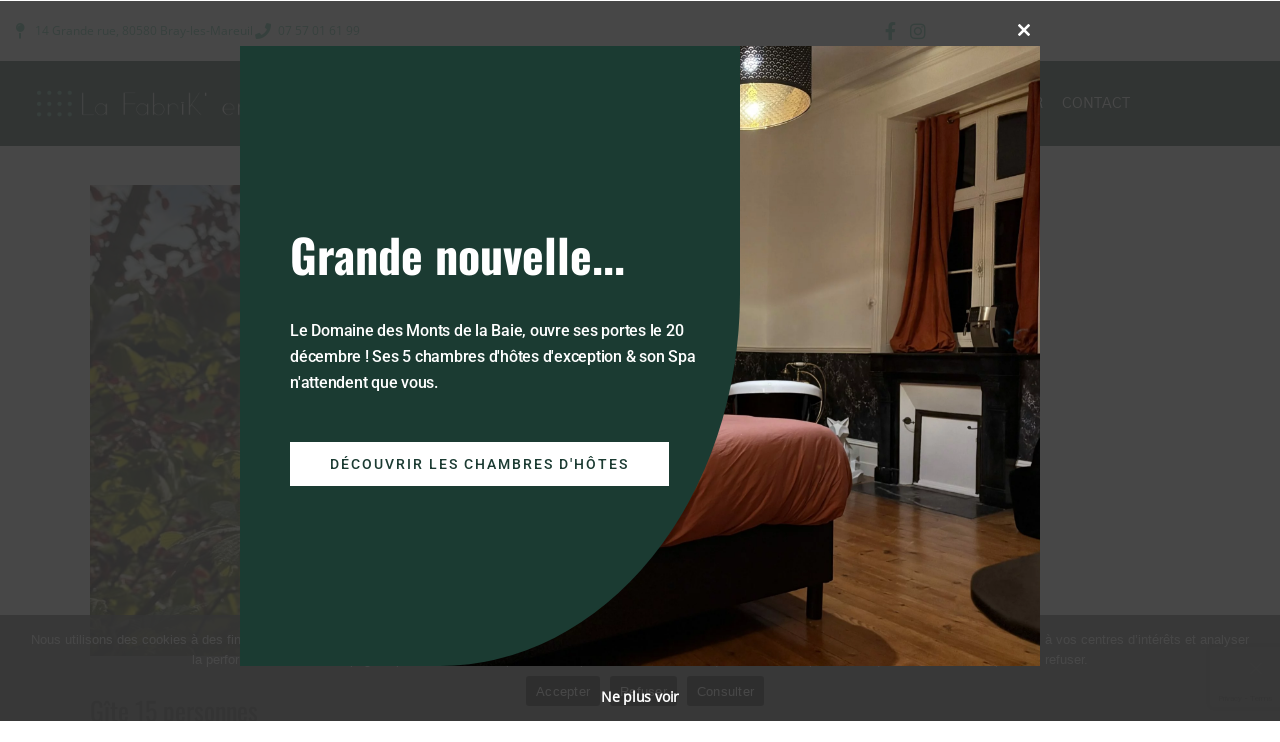

--- FILE ---
content_type: text/html; charset=utf-8
request_url: https://www.google.com/recaptcha/api2/anchor?ar=1&k=6LdUm7YlAAAAAPxolJdga3l71ehlFkya-KDx7wSL&co=aHR0cHM6Ly9sYWZhYnJpa2VuYmFpZS5mcjo0NDM.&hl=en&v=PoyoqOPhxBO7pBk68S4YbpHZ&size=invisible&anchor-ms=20000&execute-ms=30000&cb=9ewich4wdxlc
body_size: 48807
content:
<!DOCTYPE HTML><html dir="ltr" lang="en"><head><meta http-equiv="Content-Type" content="text/html; charset=UTF-8">
<meta http-equiv="X-UA-Compatible" content="IE=edge">
<title>reCAPTCHA</title>
<style type="text/css">
/* cyrillic-ext */
@font-face {
  font-family: 'Roboto';
  font-style: normal;
  font-weight: 400;
  font-stretch: 100%;
  src: url(//fonts.gstatic.com/s/roboto/v48/KFO7CnqEu92Fr1ME7kSn66aGLdTylUAMa3GUBHMdazTgWw.woff2) format('woff2');
  unicode-range: U+0460-052F, U+1C80-1C8A, U+20B4, U+2DE0-2DFF, U+A640-A69F, U+FE2E-FE2F;
}
/* cyrillic */
@font-face {
  font-family: 'Roboto';
  font-style: normal;
  font-weight: 400;
  font-stretch: 100%;
  src: url(//fonts.gstatic.com/s/roboto/v48/KFO7CnqEu92Fr1ME7kSn66aGLdTylUAMa3iUBHMdazTgWw.woff2) format('woff2');
  unicode-range: U+0301, U+0400-045F, U+0490-0491, U+04B0-04B1, U+2116;
}
/* greek-ext */
@font-face {
  font-family: 'Roboto';
  font-style: normal;
  font-weight: 400;
  font-stretch: 100%;
  src: url(//fonts.gstatic.com/s/roboto/v48/KFO7CnqEu92Fr1ME7kSn66aGLdTylUAMa3CUBHMdazTgWw.woff2) format('woff2');
  unicode-range: U+1F00-1FFF;
}
/* greek */
@font-face {
  font-family: 'Roboto';
  font-style: normal;
  font-weight: 400;
  font-stretch: 100%;
  src: url(//fonts.gstatic.com/s/roboto/v48/KFO7CnqEu92Fr1ME7kSn66aGLdTylUAMa3-UBHMdazTgWw.woff2) format('woff2');
  unicode-range: U+0370-0377, U+037A-037F, U+0384-038A, U+038C, U+038E-03A1, U+03A3-03FF;
}
/* math */
@font-face {
  font-family: 'Roboto';
  font-style: normal;
  font-weight: 400;
  font-stretch: 100%;
  src: url(//fonts.gstatic.com/s/roboto/v48/KFO7CnqEu92Fr1ME7kSn66aGLdTylUAMawCUBHMdazTgWw.woff2) format('woff2');
  unicode-range: U+0302-0303, U+0305, U+0307-0308, U+0310, U+0312, U+0315, U+031A, U+0326-0327, U+032C, U+032F-0330, U+0332-0333, U+0338, U+033A, U+0346, U+034D, U+0391-03A1, U+03A3-03A9, U+03B1-03C9, U+03D1, U+03D5-03D6, U+03F0-03F1, U+03F4-03F5, U+2016-2017, U+2034-2038, U+203C, U+2040, U+2043, U+2047, U+2050, U+2057, U+205F, U+2070-2071, U+2074-208E, U+2090-209C, U+20D0-20DC, U+20E1, U+20E5-20EF, U+2100-2112, U+2114-2115, U+2117-2121, U+2123-214F, U+2190, U+2192, U+2194-21AE, U+21B0-21E5, U+21F1-21F2, U+21F4-2211, U+2213-2214, U+2216-22FF, U+2308-230B, U+2310, U+2319, U+231C-2321, U+2336-237A, U+237C, U+2395, U+239B-23B7, U+23D0, U+23DC-23E1, U+2474-2475, U+25AF, U+25B3, U+25B7, U+25BD, U+25C1, U+25CA, U+25CC, U+25FB, U+266D-266F, U+27C0-27FF, U+2900-2AFF, U+2B0E-2B11, U+2B30-2B4C, U+2BFE, U+3030, U+FF5B, U+FF5D, U+1D400-1D7FF, U+1EE00-1EEFF;
}
/* symbols */
@font-face {
  font-family: 'Roboto';
  font-style: normal;
  font-weight: 400;
  font-stretch: 100%;
  src: url(//fonts.gstatic.com/s/roboto/v48/KFO7CnqEu92Fr1ME7kSn66aGLdTylUAMaxKUBHMdazTgWw.woff2) format('woff2');
  unicode-range: U+0001-000C, U+000E-001F, U+007F-009F, U+20DD-20E0, U+20E2-20E4, U+2150-218F, U+2190, U+2192, U+2194-2199, U+21AF, U+21E6-21F0, U+21F3, U+2218-2219, U+2299, U+22C4-22C6, U+2300-243F, U+2440-244A, U+2460-24FF, U+25A0-27BF, U+2800-28FF, U+2921-2922, U+2981, U+29BF, U+29EB, U+2B00-2BFF, U+4DC0-4DFF, U+FFF9-FFFB, U+10140-1018E, U+10190-1019C, U+101A0, U+101D0-101FD, U+102E0-102FB, U+10E60-10E7E, U+1D2C0-1D2D3, U+1D2E0-1D37F, U+1F000-1F0FF, U+1F100-1F1AD, U+1F1E6-1F1FF, U+1F30D-1F30F, U+1F315, U+1F31C, U+1F31E, U+1F320-1F32C, U+1F336, U+1F378, U+1F37D, U+1F382, U+1F393-1F39F, U+1F3A7-1F3A8, U+1F3AC-1F3AF, U+1F3C2, U+1F3C4-1F3C6, U+1F3CA-1F3CE, U+1F3D4-1F3E0, U+1F3ED, U+1F3F1-1F3F3, U+1F3F5-1F3F7, U+1F408, U+1F415, U+1F41F, U+1F426, U+1F43F, U+1F441-1F442, U+1F444, U+1F446-1F449, U+1F44C-1F44E, U+1F453, U+1F46A, U+1F47D, U+1F4A3, U+1F4B0, U+1F4B3, U+1F4B9, U+1F4BB, U+1F4BF, U+1F4C8-1F4CB, U+1F4D6, U+1F4DA, U+1F4DF, U+1F4E3-1F4E6, U+1F4EA-1F4ED, U+1F4F7, U+1F4F9-1F4FB, U+1F4FD-1F4FE, U+1F503, U+1F507-1F50B, U+1F50D, U+1F512-1F513, U+1F53E-1F54A, U+1F54F-1F5FA, U+1F610, U+1F650-1F67F, U+1F687, U+1F68D, U+1F691, U+1F694, U+1F698, U+1F6AD, U+1F6B2, U+1F6B9-1F6BA, U+1F6BC, U+1F6C6-1F6CF, U+1F6D3-1F6D7, U+1F6E0-1F6EA, U+1F6F0-1F6F3, U+1F6F7-1F6FC, U+1F700-1F7FF, U+1F800-1F80B, U+1F810-1F847, U+1F850-1F859, U+1F860-1F887, U+1F890-1F8AD, U+1F8B0-1F8BB, U+1F8C0-1F8C1, U+1F900-1F90B, U+1F93B, U+1F946, U+1F984, U+1F996, U+1F9E9, U+1FA00-1FA6F, U+1FA70-1FA7C, U+1FA80-1FA89, U+1FA8F-1FAC6, U+1FACE-1FADC, U+1FADF-1FAE9, U+1FAF0-1FAF8, U+1FB00-1FBFF;
}
/* vietnamese */
@font-face {
  font-family: 'Roboto';
  font-style: normal;
  font-weight: 400;
  font-stretch: 100%;
  src: url(//fonts.gstatic.com/s/roboto/v48/KFO7CnqEu92Fr1ME7kSn66aGLdTylUAMa3OUBHMdazTgWw.woff2) format('woff2');
  unicode-range: U+0102-0103, U+0110-0111, U+0128-0129, U+0168-0169, U+01A0-01A1, U+01AF-01B0, U+0300-0301, U+0303-0304, U+0308-0309, U+0323, U+0329, U+1EA0-1EF9, U+20AB;
}
/* latin-ext */
@font-face {
  font-family: 'Roboto';
  font-style: normal;
  font-weight: 400;
  font-stretch: 100%;
  src: url(//fonts.gstatic.com/s/roboto/v48/KFO7CnqEu92Fr1ME7kSn66aGLdTylUAMa3KUBHMdazTgWw.woff2) format('woff2');
  unicode-range: U+0100-02BA, U+02BD-02C5, U+02C7-02CC, U+02CE-02D7, U+02DD-02FF, U+0304, U+0308, U+0329, U+1D00-1DBF, U+1E00-1E9F, U+1EF2-1EFF, U+2020, U+20A0-20AB, U+20AD-20C0, U+2113, U+2C60-2C7F, U+A720-A7FF;
}
/* latin */
@font-face {
  font-family: 'Roboto';
  font-style: normal;
  font-weight: 400;
  font-stretch: 100%;
  src: url(//fonts.gstatic.com/s/roboto/v48/KFO7CnqEu92Fr1ME7kSn66aGLdTylUAMa3yUBHMdazQ.woff2) format('woff2');
  unicode-range: U+0000-00FF, U+0131, U+0152-0153, U+02BB-02BC, U+02C6, U+02DA, U+02DC, U+0304, U+0308, U+0329, U+2000-206F, U+20AC, U+2122, U+2191, U+2193, U+2212, U+2215, U+FEFF, U+FFFD;
}
/* cyrillic-ext */
@font-face {
  font-family: 'Roboto';
  font-style: normal;
  font-weight: 500;
  font-stretch: 100%;
  src: url(//fonts.gstatic.com/s/roboto/v48/KFO7CnqEu92Fr1ME7kSn66aGLdTylUAMa3GUBHMdazTgWw.woff2) format('woff2');
  unicode-range: U+0460-052F, U+1C80-1C8A, U+20B4, U+2DE0-2DFF, U+A640-A69F, U+FE2E-FE2F;
}
/* cyrillic */
@font-face {
  font-family: 'Roboto';
  font-style: normal;
  font-weight: 500;
  font-stretch: 100%;
  src: url(//fonts.gstatic.com/s/roboto/v48/KFO7CnqEu92Fr1ME7kSn66aGLdTylUAMa3iUBHMdazTgWw.woff2) format('woff2');
  unicode-range: U+0301, U+0400-045F, U+0490-0491, U+04B0-04B1, U+2116;
}
/* greek-ext */
@font-face {
  font-family: 'Roboto';
  font-style: normal;
  font-weight: 500;
  font-stretch: 100%;
  src: url(//fonts.gstatic.com/s/roboto/v48/KFO7CnqEu92Fr1ME7kSn66aGLdTylUAMa3CUBHMdazTgWw.woff2) format('woff2');
  unicode-range: U+1F00-1FFF;
}
/* greek */
@font-face {
  font-family: 'Roboto';
  font-style: normal;
  font-weight: 500;
  font-stretch: 100%;
  src: url(//fonts.gstatic.com/s/roboto/v48/KFO7CnqEu92Fr1ME7kSn66aGLdTylUAMa3-UBHMdazTgWw.woff2) format('woff2');
  unicode-range: U+0370-0377, U+037A-037F, U+0384-038A, U+038C, U+038E-03A1, U+03A3-03FF;
}
/* math */
@font-face {
  font-family: 'Roboto';
  font-style: normal;
  font-weight: 500;
  font-stretch: 100%;
  src: url(//fonts.gstatic.com/s/roboto/v48/KFO7CnqEu92Fr1ME7kSn66aGLdTylUAMawCUBHMdazTgWw.woff2) format('woff2');
  unicode-range: U+0302-0303, U+0305, U+0307-0308, U+0310, U+0312, U+0315, U+031A, U+0326-0327, U+032C, U+032F-0330, U+0332-0333, U+0338, U+033A, U+0346, U+034D, U+0391-03A1, U+03A3-03A9, U+03B1-03C9, U+03D1, U+03D5-03D6, U+03F0-03F1, U+03F4-03F5, U+2016-2017, U+2034-2038, U+203C, U+2040, U+2043, U+2047, U+2050, U+2057, U+205F, U+2070-2071, U+2074-208E, U+2090-209C, U+20D0-20DC, U+20E1, U+20E5-20EF, U+2100-2112, U+2114-2115, U+2117-2121, U+2123-214F, U+2190, U+2192, U+2194-21AE, U+21B0-21E5, U+21F1-21F2, U+21F4-2211, U+2213-2214, U+2216-22FF, U+2308-230B, U+2310, U+2319, U+231C-2321, U+2336-237A, U+237C, U+2395, U+239B-23B7, U+23D0, U+23DC-23E1, U+2474-2475, U+25AF, U+25B3, U+25B7, U+25BD, U+25C1, U+25CA, U+25CC, U+25FB, U+266D-266F, U+27C0-27FF, U+2900-2AFF, U+2B0E-2B11, U+2B30-2B4C, U+2BFE, U+3030, U+FF5B, U+FF5D, U+1D400-1D7FF, U+1EE00-1EEFF;
}
/* symbols */
@font-face {
  font-family: 'Roboto';
  font-style: normal;
  font-weight: 500;
  font-stretch: 100%;
  src: url(//fonts.gstatic.com/s/roboto/v48/KFO7CnqEu92Fr1ME7kSn66aGLdTylUAMaxKUBHMdazTgWw.woff2) format('woff2');
  unicode-range: U+0001-000C, U+000E-001F, U+007F-009F, U+20DD-20E0, U+20E2-20E4, U+2150-218F, U+2190, U+2192, U+2194-2199, U+21AF, U+21E6-21F0, U+21F3, U+2218-2219, U+2299, U+22C4-22C6, U+2300-243F, U+2440-244A, U+2460-24FF, U+25A0-27BF, U+2800-28FF, U+2921-2922, U+2981, U+29BF, U+29EB, U+2B00-2BFF, U+4DC0-4DFF, U+FFF9-FFFB, U+10140-1018E, U+10190-1019C, U+101A0, U+101D0-101FD, U+102E0-102FB, U+10E60-10E7E, U+1D2C0-1D2D3, U+1D2E0-1D37F, U+1F000-1F0FF, U+1F100-1F1AD, U+1F1E6-1F1FF, U+1F30D-1F30F, U+1F315, U+1F31C, U+1F31E, U+1F320-1F32C, U+1F336, U+1F378, U+1F37D, U+1F382, U+1F393-1F39F, U+1F3A7-1F3A8, U+1F3AC-1F3AF, U+1F3C2, U+1F3C4-1F3C6, U+1F3CA-1F3CE, U+1F3D4-1F3E0, U+1F3ED, U+1F3F1-1F3F3, U+1F3F5-1F3F7, U+1F408, U+1F415, U+1F41F, U+1F426, U+1F43F, U+1F441-1F442, U+1F444, U+1F446-1F449, U+1F44C-1F44E, U+1F453, U+1F46A, U+1F47D, U+1F4A3, U+1F4B0, U+1F4B3, U+1F4B9, U+1F4BB, U+1F4BF, U+1F4C8-1F4CB, U+1F4D6, U+1F4DA, U+1F4DF, U+1F4E3-1F4E6, U+1F4EA-1F4ED, U+1F4F7, U+1F4F9-1F4FB, U+1F4FD-1F4FE, U+1F503, U+1F507-1F50B, U+1F50D, U+1F512-1F513, U+1F53E-1F54A, U+1F54F-1F5FA, U+1F610, U+1F650-1F67F, U+1F687, U+1F68D, U+1F691, U+1F694, U+1F698, U+1F6AD, U+1F6B2, U+1F6B9-1F6BA, U+1F6BC, U+1F6C6-1F6CF, U+1F6D3-1F6D7, U+1F6E0-1F6EA, U+1F6F0-1F6F3, U+1F6F7-1F6FC, U+1F700-1F7FF, U+1F800-1F80B, U+1F810-1F847, U+1F850-1F859, U+1F860-1F887, U+1F890-1F8AD, U+1F8B0-1F8BB, U+1F8C0-1F8C1, U+1F900-1F90B, U+1F93B, U+1F946, U+1F984, U+1F996, U+1F9E9, U+1FA00-1FA6F, U+1FA70-1FA7C, U+1FA80-1FA89, U+1FA8F-1FAC6, U+1FACE-1FADC, U+1FADF-1FAE9, U+1FAF0-1FAF8, U+1FB00-1FBFF;
}
/* vietnamese */
@font-face {
  font-family: 'Roboto';
  font-style: normal;
  font-weight: 500;
  font-stretch: 100%;
  src: url(//fonts.gstatic.com/s/roboto/v48/KFO7CnqEu92Fr1ME7kSn66aGLdTylUAMa3OUBHMdazTgWw.woff2) format('woff2');
  unicode-range: U+0102-0103, U+0110-0111, U+0128-0129, U+0168-0169, U+01A0-01A1, U+01AF-01B0, U+0300-0301, U+0303-0304, U+0308-0309, U+0323, U+0329, U+1EA0-1EF9, U+20AB;
}
/* latin-ext */
@font-face {
  font-family: 'Roboto';
  font-style: normal;
  font-weight: 500;
  font-stretch: 100%;
  src: url(//fonts.gstatic.com/s/roboto/v48/KFO7CnqEu92Fr1ME7kSn66aGLdTylUAMa3KUBHMdazTgWw.woff2) format('woff2');
  unicode-range: U+0100-02BA, U+02BD-02C5, U+02C7-02CC, U+02CE-02D7, U+02DD-02FF, U+0304, U+0308, U+0329, U+1D00-1DBF, U+1E00-1E9F, U+1EF2-1EFF, U+2020, U+20A0-20AB, U+20AD-20C0, U+2113, U+2C60-2C7F, U+A720-A7FF;
}
/* latin */
@font-face {
  font-family: 'Roboto';
  font-style: normal;
  font-weight: 500;
  font-stretch: 100%;
  src: url(//fonts.gstatic.com/s/roboto/v48/KFO7CnqEu92Fr1ME7kSn66aGLdTylUAMa3yUBHMdazQ.woff2) format('woff2');
  unicode-range: U+0000-00FF, U+0131, U+0152-0153, U+02BB-02BC, U+02C6, U+02DA, U+02DC, U+0304, U+0308, U+0329, U+2000-206F, U+20AC, U+2122, U+2191, U+2193, U+2212, U+2215, U+FEFF, U+FFFD;
}
/* cyrillic-ext */
@font-face {
  font-family: 'Roboto';
  font-style: normal;
  font-weight: 900;
  font-stretch: 100%;
  src: url(//fonts.gstatic.com/s/roboto/v48/KFO7CnqEu92Fr1ME7kSn66aGLdTylUAMa3GUBHMdazTgWw.woff2) format('woff2');
  unicode-range: U+0460-052F, U+1C80-1C8A, U+20B4, U+2DE0-2DFF, U+A640-A69F, U+FE2E-FE2F;
}
/* cyrillic */
@font-face {
  font-family: 'Roboto';
  font-style: normal;
  font-weight: 900;
  font-stretch: 100%;
  src: url(//fonts.gstatic.com/s/roboto/v48/KFO7CnqEu92Fr1ME7kSn66aGLdTylUAMa3iUBHMdazTgWw.woff2) format('woff2');
  unicode-range: U+0301, U+0400-045F, U+0490-0491, U+04B0-04B1, U+2116;
}
/* greek-ext */
@font-face {
  font-family: 'Roboto';
  font-style: normal;
  font-weight: 900;
  font-stretch: 100%;
  src: url(//fonts.gstatic.com/s/roboto/v48/KFO7CnqEu92Fr1ME7kSn66aGLdTylUAMa3CUBHMdazTgWw.woff2) format('woff2');
  unicode-range: U+1F00-1FFF;
}
/* greek */
@font-face {
  font-family: 'Roboto';
  font-style: normal;
  font-weight: 900;
  font-stretch: 100%;
  src: url(//fonts.gstatic.com/s/roboto/v48/KFO7CnqEu92Fr1ME7kSn66aGLdTylUAMa3-UBHMdazTgWw.woff2) format('woff2');
  unicode-range: U+0370-0377, U+037A-037F, U+0384-038A, U+038C, U+038E-03A1, U+03A3-03FF;
}
/* math */
@font-face {
  font-family: 'Roboto';
  font-style: normal;
  font-weight: 900;
  font-stretch: 100%;
  src: url(//fonts.gstatic.com/s/roboto/v48/KFO7CnqEu92Fr1ME7kSn66aGLdTylUAMawCUBHMdazTgWw.woff2) format('woff2');
  unicode-range: U+0302-0303, U+0305, U+0307-0308, U+0310, U+0312, U+0315, U+031A, U+0326-0327, U+032C, U+032F-0330, U+0332-0333, U+0338, U+033A, U+0346, U+034D, U+0391-03A1, U+03A3-03A9, U+03B1-03C9, U+03D1, U+03D5-03D6, U+03F0-03F1, U+03F4-03F5, U+2016-2017, U+2034-2038, U+203C, U+2040, U+2043, U+2047, U+2050, U+2057, U+205F, U+2070-2071, U+2074-208E, U+2090-209C, U+20D0-20DC, U+20E1, U+20E5-20EF, U+2100-2112, U+2114-2115, U+2117-2121, U+2123-214F, U+2190, U+2192, U+2194-21AE, U+21B0-21E5, U+21F1-21F2, U+21F4-2211, U+2213-2214, U+2216-22FF, U+2308-230B, U+2310, U+2319, U+231C-2321, U+2336-237A, U+237C, U+2395, U+239B-23B7, U+23D0, U+23DC-23E1, U+2474-2475, U+25AF, U+25B3, U+25B7, U+25BD, U+25C1, U+25CA, U+25CC, U+25FB, U+266D-266F, U+27C0-27FF, U+2900-2AFF, U+2B0E-2B11, U+2B30-2B4C, U+2BFE, U+3030, U+FF5B, U+FF5D, U+1D400-1D7FF, U+1EE00-1EEFF;
}
/* symbols */
@font-face {
  font-family: 'Roboto';
  font-style: normal;
  font-weight: 900;
  font-stretch: 100%;
  src: url(//fonts.gstatic.com/s/roboto/v48/KFO7CnqEu92Fr1ME7kSn66aGLdTylUAMaxKUBHMdazTgWw.woff2) format('woff2');
  unicode-range: U+0001-000C, U+000E-001F, U+007F-009F, U+20DD-20E0, U+20E2-20E4, U+2150-218F, U+2190, U+2192, U+2194-2199, U+21AF, U+21E6-21F0, U+21F3, U+2218-2219, U+2299, U+22C4-22C6, U+2300-243F, U+2440-244A, U+2460-24FF, U+25A0-27BF, U+2800-28FF, U+2921-2922, U+2981, U+29BF, U+29EB, U+2B00-2BFF, U+4DC0-4DFF, U+FFF9-FFFB, U+10140-1018E, U+10190-1019C, U+101A0, U+101D0-101FD, U+102E0-102FB, U+10E60-10E7E, U+1D2C0-1D2D3, U+1D2E0-1D37F, U+1F000-1F0FF, U+1F100-1F1AD, U+1F1E6-1F1FF, U+1F30D-1F30F, U+1F315, U+1F31C, U+1F31E, U+1F320-1F32C, U+1F336, U+1F378, U+1F37D, U+1F382, U+1F393-1F39F, U+1F3A7-1F3A8, U+1F3AC-1F3AF, U+1F3C2, U+1F3C4-1F3C6, U+1F3CA-1F3CE, U+1F3D4-1F3E0, U+1F3ED, U+1F3F1-1F3F3, U+1F3F5-1F3F7, U+1F408, U+1F415, U+1F41F, U+1F426, U+1F43F, U+1F441-1F442, U+1F444, U+1F446-1F449, U+1F44C-1F44E, U+1F453, U+1F46A, U+1F47D, U+1F4A3, U+1F4B0, U+1F4B3, U+1F4B9, U+1F4BB, U+1F4BF, U+1F4C8-1F4CB, U+1F4D6, U+1F4DA, U+1F4DF, U+1F4E3-1F4E6, U+1F4EA-1F4ED, U+1F4F7, U+1F4F9-1F4FB, U+1F4FD-1F4FE, U+1F503, U+1F507-1F50B, U+1F50D, U+1F512-1F513, U+1F53E-1F54A, U+1F54F-1F5FA, U+1F610, U+1F650-1F67F, U+1F687, U+1F68D, U+1F691, U+1F694, U+1F698, U+1F6AD, U+1F6B2, U+1F6B9-1F6BA, U+1F6BC, U+1F6C6-1F6CF, U+1F6D3-1F6D7, U+1F6E0-1F6EA, U+1F6F0-1F6F3, U+1F6F7-1F6FC, U+1F700-1F7FF, U+1F800-1F80B, U+1F810-1F847, U+1F850-1F859, U+1F860-1F887, U+1F890-1F8AD, U+1F8B0-1F8BB, U+1F8C0-1F8C1, U+1F900-1F90B, U+1F93B, U+1F946, U+1F984, U+1F996, U+1F9E9, U+1FA00-1FA6F, U+1FA70-1FA7C, U+1FA80-1FA89, U+1FA8F-1FAC6, U+1FACE-1FADC, U+1FADF-1FAE9, U+1FAF0-1FAF8, U+1FB00-1FBFF;
}
/* vietnamese */
@font-face {
  font-family: 'Roboto';
  font-style: normal;
  font-weight: 900;
  font-stretch: 100%;
  src: url(//fonts.gstatic.com/s/roboto/v48/KFO7CnqEu92Fr1ME7kSn66aGLdTylUAMa3OUBHMdazTgWw.woff2) format('woff2');
  unicode-range: U+0102-0103, U+0110-0111, U+0128-0129, U+0168-0169, U+01A0-01A1, U+01AF-01B0, U+0300-0301, U+0303-0304, U+0308-0309, U+0323, U+0329, U+1EA0-1EF9, U+20AB;
}
/* latin-ext */
@font-face {
  font-family: 'Roboto';
  font-style: normal;
  font-weight: 900;
  font-stretch: 100%;
  src: url(//fonts.gstatic.com/s/roboto/v48/KFO7CnqEu92Fr1ME7kSn66aGLdTylUAMa3KUBHMdazTgWw.woff2) format('woff2');
  unicode-range: U+0100-02BA, U+02BD-02C5, U+02C7-02CC, U+02CE-02D7, U+02DD-02FF, U+0304, U+0308, U+0329, U+1D00-1DBF, U+1E00-1E9F, U+1EF2-1EFF, U+2020, U+20A0-20AB, U+20AD-20C0, U+2113, U+2C60-2C7F, U+A720-A7FF;
}
/* latin */
@font-face {
  font-family: 'Roboto';
  font-style: normal;
  font-weight: 900;
  font-stretch: 100%;
  src: url(//fonts.gstatic.com/s/roboto/v48/KFO7CnqEu92Fr1ME7kSn66aGLdTylUAMa3yUBHMdazQ.woff2) format('woff2');
  unicode-range: U+0000-00FF, U+0131, U+0152-0153, U+02BB-02BC, U+02C6, U+02DA, U+02DC, U+0304, U+0308, U+0329, U+2000-206F, U+20AC, U+2122, U+2191, U+2193, U+2212, U+2215, U+FEFF, U+FFFD;
}

</style>
<link rel="stylesheet" type="text/css" href="https://www.gstatic.com/recaptcha/releases/PoyoqOPhxBO7pBk68S4YbpHZ/styles__ltr.css">
<script nonce="sYUwKideeZ7cgEls-8cR6Q" type="text/javascript">window['__recaptcha_api'] = 'https://www.google.com/recaptcha/api2/';</script>
<script type="text/javascript" src="https://www.gstatic.com/recaptcha/releases/PoyoqOPhxBO7pBk68S4YbpHZ/recaptcha__en.js" nonce="sYUwKideeZ7cgEls-8cR6Q">
      
    </script></head>
<body><div id="rc-anchor-alert" class="rc-anchor-alert"></div>
<input type="hidden" id="recaptcha-token" value="[base64]">
<script type="text/javascript" nonce="sYUwKideeZ7cgEls-8cR6Q">
      recaptcha.anchor.Main.init("[\x22ainput\x22,[\x22bgdata\x22,\x22\x22,\[base64]/[base64]/[base64]/[base64]/[base64]/UltsKytdPUU6KEU8MjA0OD9SW2wrK109RT4+NnwxOTI6KChFJjY0NTEyKT09NTUyOTYmJk0rMTxjLmxlbmd0aCYmKGMuY2hhckNvZGVBdChNKzEpJjY0NTEyKT09NTYzMjA/[base64]/[base64]/[base64]/[base64]/[base64]/[base64]/[base64]\x22,\[base64]\\u003d\x22,\x22w47CgipHEsK9aMOPD0TDssKsS3Jkwog/fsOpD3vDgGV6wpotwrQ5woRyWgzCvCbCk3/[base64]/[base64]/FFPDmk/Dk8KawqvDtxYDw7LCscKXw78PS8Khwq/DuwLDnF7Djx4gwqTDuEfDg38GE8O7HsKXwq/DpS3DsALDncKPwpEfwptfOsOSw4IWw4QzesKawoQeEMO2dnR9E8ODEcO7WQhrw4UZwrfCmcOywrRDwqTCujvDlQBSYR7CmyHDkMK3w6tiwovDqBLCtj02wrfCpcKNw6XCtxIdwqjDnmbCncKAQsK2w7nDiMKbwr/[base64]/Dr2vDtg/[base64]/w4tnw4gBwrZ/w7B4B01fw4oIIWk4dQvCoVwlw5XDr8Kxw4nCp8KdT8OKAcOLw5Znwr5PTXHChyIdGU8Cw4zDrhM1w7/[base64]/CkcOlembDsGpHwqLDp35jT8KlwpAGw7nDphjCkGxtRA8Pw5DDv8Osw7JEwoAMw7nDrMKtKgPDjMKnwp4Qwo13L8OecC/CtcO6wrzCocKPwqvDuCYqw7PDmAcUwqAOGjbDvsOzJwQdXmQWYMOHRsOeHGlYG8KGw73DtUJswqkqMG7DlmdAw7vDsiTChMKJcD0/w7jCiFtRwpnCpAdoY3fDpCLCgh7Ck8OGwqfDjcO2TH7DlwfDr8O8GBNjw5jCnX1yw605RMKeD8OxSDhewoIHUsKlEDsNw655wpvDrcKuR8K5Xz7DolbCsVrCsGHChMOnwrbDqcO1wr0/AsOjE3VbPVFUPg/[base64]/wqRnwqVtHsKGdyE+wqPCgMOOw50ADS0He8KGbsKMWsKrSBQ7w5hGw5NkRcKDUsOcC8OMVcOXw6xYw7zCosKRw6zCg04SBMOAw7QAw73Cp8KtwpETwoVzBHxKbMONw58/w78gVgTDj1HDmsODDxnDj8OjwpvCtRPDpCB4bx84LnLCplTCkcKCWztvwqLDnMKbADEyCsKRJHkewq5Gw7NJF8Ogw7TCvggFwqUuC13DhwDDvcO2w7wwEcOaZ8ONwqkbTjPDksKkwqnDrsK8w7HClsKgeRHCkcKLN8K6w6EiVGFBOTbChMK/w7rDqMKuwrjDtxlaLFpdaibCk8KxS8OAacKKw5XDvcOjwoYRXcONbcK1w6rDisOnwp/Ctxw/B8KPGhMSFsKhw5UzQcKlesKqw7PClsOvaBN5EmjDiMOSV8KzPnIeY1PDm8O2OkFZEnQ+wrtAw7UIPcOowoxnw5/Djyw7Nn7CtcO4w745wrBZeRkBwpLCscKxMsOgTWDCpcKGw43Cn8OxwrjDgMKqwpTDvjvDtcKbw4YowojCs8KVMVLCkCRrTMKqwrfDicO1wodfw5tdYcKmwqZ/RcKlQsK/wr3DsCwQwp/[base64]/wphwUS3CiEx3wrIPPcObwo3CnXN4A0vChMK5YsKwJhA0w6XCllfChWt9wqdew5zDisODVRFfPHZ9ZsOBUMKKXcKzw6DCvcOjwroawpkBflbCosKfOQ46wr/Ds8KCbi52Q8KmPS/Chl4gwp08HsOnw7MlwqFhHFBPHUUkw4QZcMOPwrLDt3w0ZjPDg8K9ER7DpcOaw4tGYw9ZMVXDgErCksOKw4vDt8KhUcKow6AswrvCsMORA8KOa8OkDx5dw5d/ccOiwp5Hw5bCqkbChsKeaMKVwo/DhzvDsWHCo8OdXlFjwoc0TQrCtQHDmT/[base64]/DlcKHXMOZYcK+w7tOwpw0woXCqsK+wpjCr8KxwoZmwrrCn8Oywr3Dh3fDuEVCHTxQTwdCw6x0eMOgwodew7rDkWYhCG/[base64]/[base64]/DrcKtw4LCiR3ClRXCjsO4PnTDmcOYZHbDuMKNw6Y6wprCozBWwqPDqVXDsC3DgMOfw7/[base64]/[base64]/DpUQVAX3CgGJyw75hw7zDtSjCuxExwpzDucKIw6YZwoDCv0s/BsKqbAc3wrxkW8KaWSPCgsKqTwvCv3MhwpZoYMKMJcO2w6NNeMKcdivDnVh9w6UKwpVWdT1QfMOgbMK4wrVqeMKKb8OOSn8LwobDvBLCkMKRwr1oAlUBYDMcw7/DnMOcw7/CmsOMemTDsVdDWMK4w6gFUsOpw6HCvxcEw7bCksKHBmR3w7oFc8OUJcKBwrB4G2DDm2JKSMOOIgnDmMKNPMK7HQTDsGLCq8O3fR5Uw7xZwrXDliHCvDTDkALCvcOIw5PDtMK4BcOMw5BhB8Oqw5QjwrZzb8OKHzbCjiEgwpzDucKQw4bDmV7CqHTCvhZnMMOEasKCNw/Dk8Otw7Zpw64MRijCjAbCjsKwwpDCjMKPwrvCssK7wrbCqUzDpgQTEzfCtgZ5w6nDq8KqBUUcTwRbw6zDq8Olw50ca8OOb8OQMWEcwrTDjcOcwrDCkMKlHg/ChsKmwp5Mw7rCrjsvA8KFw75BBh/DuMOqOMOXB3rCo04sUUZiXcO9Y8Ktwq4gAcOQworCjyA8w4DCuMOIwqPDvsKYwpnDqMKufMKpAsObw65XAsKgw6NxQMO3w6nDucO3a8Olw55DOsKkwpRxwqnCt8KNDMOoHVjDqDNzYcKfw6cQwqFswq9uw7FNw7rCuC1Ya8KqBMOewoEtwpXDscOlD8KSZX/DpsKTw4jCkMKIwqAjLMObw6TDuiItEcKCwrwEVnZtYcO3w4xUOx55wrV4wp1twojDj8Kow41yw45zw4rCuAVXT8KLwqLCosOWwoDCilXDgsKkLxB6w4AvGMObwrNvAwjCmnfDqgsIwqPDl3vCoFbCgsOdH8O4wqUGwrTCklfCpz/DmMKsPHDDkMOtXMOEw6TDim5IfHLCpsOMVV/CpW1xw6fDvsKTQGPDm8KYwo0ewqYiI8K7JMKZdnXCgmrCtzsXw7hBYnnDv8Kyw5LCnMKxw4jCh8Oew6EawqxowojCicK1woTDnMOcwrAyw5fCsUnCnU5Uw43DtMKLw5zDv8O1wqfDusKiCEvCsMKsYVEmJ8KkIsKEX1bChsOQw5ccwozDoMO3w4zDnxdgFcKvDcOuw6/CtsO8OErDohFGwrLDoMK0wq7CnMKKwpF6woQewqXDn8OVw5rDgMKFG8KbGj3DlsOFEcKnen7DssKGPl7CjsOFZWbCsMK1YcOqRMKVwo9Aw5I+wqRnwpXDnjfDnsOpfMKyw7/[base64]/[base64]/wqbDj0kgYcKGw6fCusOGBsKvwpVud8OXNcO0c0t5wpcjAsOjwofDggnDuMKTHhw2M2Ahw6DDgE0Twr/CrBhWV8OnwohUR8KWwpnDgArCiMO6wqfDtg9FdwfCtMKPPQHClm4GLWTDscKnwqXCnMOOwpPCqm7CmsK4KkXCpcKWwpUXw47DlWBxwpk2HMK8XsK+wrPDusKRRU19wqnDuAgVdi98ecK/w71BacOXwovCo0vDnTciccOTNgDDosOSwr7Dp8OswoXDiWhEYwEtQzxAFsKiw5R8TGTDscKvP8KdfRDDlAjCmRzCqcO5w7zChg3Dr8KVwp/[base64]/Du8K2YDYCEzrCmcK5w77DhMKeb8OxEcOTw6jDs2XDp8KrA0/ClsKxAcOswr3Dk8OdXl/[base64]/ChMKMwr/CmRIXJ8O6w61IdcOrw6AXZsOHw5TDuzBCw4gywqjDjHgaasOQwoDCsMOwIcOMw4HDscKkKsKpwqPCoxAOaispDS7Ch8OMwrR8acOnUgV+w7DDmVzDkSjCpWc/YcK1w609Z8Ovwokjw7XCtcKvbHvCvMKSfUfDpWTDlcOiVMOZw5zCq3IvwqTCucOAw4bDmsKZwp/CimY+GcOcGn1dw4vCm8K+wovDhsOOwr/DlsKHwq0tw4pATMK8w6DCuTgKXS4Xw486L8K5wp3CicKgw75awpXCjsOldsOgwobCq8OeY1zDmMKIw7gPw6oswpV/UE8+wpFBBS4QHsK3T1nDjkZ8AUQ1w4XDo8OOc8OmeMOnw6AFwpRQw6zCvsKjwrDCtsKVMh3DulHDlQlmYDTCmsOhwrAlahlUw5/ConNdw63Cr8KjIMOUwooYwpRQwppwwptbwrXChlTDuHHDohPDvijCmjlRJcOjJ8KDbkXDhD/[base64]/D0gdwoXCpcKjwp8Cw45Hw7zDsMKqwos3wpg5worDoUjChwTCmsOcwq/DgG/DjXzDlsOZw4A2wqdiw4JREMOKw47DiwEiBsKOw4YbLsORBsOGVMKBVCtpdcKHVsOYY3F1EX9Sw4JswpjDvU8hL8KLIEcFwpJ2NlTCiTLDhMOVwqAkwp/CmMKMwonCoHTDoldhw4IYYcO2w5pcw7nDg8OKTcKKw7vDoh0Kw6kkJ8KCw7UDV34Lw7TDicKGDMKfw7oxaBnCtMOSQ8Kew4/CqcOFw7B4BsOVw7DCocKhc8KxZQLDqsO3wq7CpD/DswfCmMK5wr/ClsOFWMOWwrHCjMOXVFHCq3jDownDmcO2w4VuwqTDlDAmw5UMwpZKEcOfwonCuifCpMOXB8OcaSRUSMONKDHCpMKTIz9idMKXdcKWwpdjwqfCkhp7H8OXwrBocybDqMO8w4nDm8K+wqJfw67ChFsxRsKwwo1ffj/DrcKHQcKRwo7CqMOgZ8OpfMKkwqtGa0EpwrHDjlANcsOPwo/CnAE2VcKewrwxwo4qRBA+wqo2FiULw7NVwp1kdTJnwrjDmsOewqcawqhHBibDqMO9P1bCh8KnHcKAwoXDkm9Uf8KBwq1Awokpw4ppw4wKK07DsS3Di8K2BsOdw4IXbcKlwq/CjMO7wokPwqAqZDoOwpTDlsO2ADFhUA/CmcOKw48Xw6oCcFUGwqPChsO9wobDu1/[base64]/w4PCmTvDp8KyGWjCtwjDhR/CghEaEMK5eWbCrAtqw5k1wpwmwpfCsmIQwoFewojCnsKnw55fw5jDqMOqGztoesO0WcOBRcKXwqHCgQnDpHfDjnobwrTCoVXDgm8eEcKQw7rCgcO4w6bDhsOjwpjDtMO9SsOcwpvDqVPCsRbDksOdXMOyAcKAPj1Sw7jDkTbDk8OXE8K/VcK5OiY7QMKNT8O9VVTDoD4GHcKFw4/DosKvw6TCq3Vfw4Jww4Z7woBswr7CjmbDkTIPw57DgwXCg8KsURMlw6YCw6cbw7QXHcK3w64OHsKpwpnCrcKsXcK/KS9Cw57CscKVPjx9MX/CjsKZw7nCrAXDiTfCncKQNDbDusOAw5zDt1E/WcODwoYbYUsXcMOZwpfDrgLDjWpKwq9JTMOfRzgJw7jCoMKVaiY4XyLCtcKSGybDliTClsKzNcOqeX9kwrNQSMOfwpvCq3U9OsOCGcOyKRHCnMKgwrZ7w4HCnWLDhsKqw7UfaBhEw5XDlsK0wo9Xw7lRPMOZZzNCwoDDocK0YWTCq3TDpAgdHcKQw55CK8K/[base64]/w6nDlsOfMsOvPRIQGMKJA1sie8KBw5LDvx7Ct8ObwpjCvsOcIBDClgpvdMK8AiPCocK4JsOHcCDCmMK3bcKFNMKUwpbCvx4pw6FowpPDjMOiw4lDSwXDmMKvw58rGw5Hw5huI8OpPQ3DucO4QlpEw5zCrkkUbsOCeG/DpcO1w43CmyfCiVfCicOlw5TDvVFWesOrQULClTfDlsKqw68rwoTCosO5w65UM3HDmy4/wqMHSMOiZG8sYsK2wqRccsOwwqbDpMOrMFDCnsKcw4/CoEfDhMKaw4rCh8KLwoMpwpQmS0NRw7/CqQ5ibsKkwr7CssKhY8O1w43ClMKNwo8MaG58HMKLPcKYwo8/IsORGMOnG8Oqw5PDlnjCnm7DhcK2wq3ClMKmwod9JsOYwoPDjEUsCC/CmQgZw79nwrE5w5vCl1jCvcKEw6HDsFsIwqLDuMOpfjjCr8O2wo9DwprCoWhvwo5rw48xw5JuwozDpcOcfcK1w74kwp8EAsOvWsKFTS/CrCXDmcO4VcO7a8K1wokOwq5vRMK4w4kvwq8Pw5QxJ8ODw6rCmsOeR00Iw4wNwqjDvsO0YMKJw6PCiMKewoBZwqDDj8Khw7/DgsO3GiIOwq9Xw4A6GQxsw59aOMOxMcOTwqJewpZdwpXClsKCwqI+BMK/[base64]/CpzHCpsOPRAVVwr8lPEgYwq/DkGnDjcOdF8K/eXAyfsOJw6DCvzrCgcOZf8KlwoLCkmrDjG44FMKAKkHCmcKOwrhNwrTDokLClXQ+w6IkLTrDkcOAC8O9woDCmSBQeHYlb8KcJcOpdxPCm8O5McKzw5B5ZcKPwrBRRMKBw50ERnHCvsOjw7vCi8OxwqcFXRhCwoDDhkwXSH3CpgM/wpVtwpvCvHVnwp4lHil6w5Q6wo3Dg8Okw53DjQw5wrsOLMKkw6sOI8KqwobChcKiOcKiw7A0Z34Mw4jDnsOMdFTDo8Kow4YSw43DmlwuwoNgQ8KGwpDCkMKLKcOFGhzCuSVYTEzCosO4EkLDpU/Ds8OgwovCsMOxw7I9YxTCqmXCmXAYwqtmYMKLK8K3GmbDl8K2woRAwopgc1fCj1vCvMOmMz1wAyAZNnXCuMKGwokpw7jChcK/[base64]/a3bDg8OUam9Sw6vDtsOqw7HCu1nDlcKYT0M3w5VZwp7ChGjDrMO+wpnChsK2wqLDvsKZwppAT8K8IVZgwp8bflxJw780wrzChMOgw7VxK8KzdsOBJMK4CVXCqVjDlQEJwpLCscOLRgUhUEbDvioWDWrCvMKiZULDnibDu3fClFIlw49gfh/CusOnA8Ktw5LCrsK3w7XCvlU7ccKKVybDtcKQw53CqgLCpyjCs8O6QcOnRcKYw7RCw73CrTBmBS19wrpjwqxkCFFSRUhnw6Acw5pSw7DDtwUOXnjDmsKyw4dnwosEw67DicOtwqTDvsKPFMOzTCcpw7Jww7ljw48mw4ZawrXDjwPDoVzChcO+wrdUCG8jwr/DkMKFSMODfVU7w7UyIx5YCcOjPDs/c8KMEMOhw47Dl8OXamLCksK+dQxYYVlXw7PCoTnDjFjDkF8rdcK1XynClEhfaMKOLcOlOcOCw5rDnMKiDG84w4nClMKOw70HRx1xB3bClxZ+w6TCnsKjWnjCryQFSg/[base64]/wrnCr2LCo1zDnw43w6/CkVMow6hdQXVbw5TCuj7Cq8KbIBZ9L07Dg0vCv8KqcHbCr8O5w7xmKQMPwp40ecKPS8KAwqNWw64taMOMQcKawoxCwp3Cq1HCmMKKw4w2CsKTw69MfEXDv2lmFsO2T8OWLsOlWMKtS1fDsHfCilbClUHDoAjCg8Otwql7w6ZNwr7ChMKCw6HCp3F5w6kWKcK/wrnDucK7wqHCvhQlSMKABsK0w7hoGgDDncOmw5YSEsOPVcOoMhbCkMKmw684L01KHm3ChiTCuMKpOADDmm51w4LCkgnDkAvDrMKGD0/DvUHCrMOEbHYQwq1jw7ESfMOXSAVPw4XCoXLCtsK8G2nDhErClD51wqfDr23CmcKhw5/Chj1nbMKIVMOtw59kUMO2w5MCV8KPwq3CkS9ZTgwTB3/[base64]/Dh34jwqg8w4Q1AULDncOzCsKGUsKAc8OJScKhV8OxQAZpIMKwdcOvRERNwqnChw3CiSnChT7CkhLDgGJ+w5t0PcONfSEKwp3DuhhQV0/CqGMawpDDuFPCnMK7w4zCrWU3w6vCol0NwoPCjMKzwprCt8O4bE7Cv8KKMmxBwql3wqRtwp7ClnHClBzCmmcVUcK1w45TfcKXwrMLUF/DpsOLMQNaKcKGw5zDhj/[base64]/DvMKYJ2rDuTrDryB0woTChcOXAcOWUyh8YU7CrsKuNsO2LsKZEVHChcKVbMKRGSnDqwfDlMOjEsKUwq57wqXCucO4w4bDlU8zEXbDk2kbwpXClsKTasKlwqjDqQ3Ct8Kiwo7Dj8O2BUDDksO7BHpnw4xqLVTChsOkw5XDg8OuMVNfw6N7w5jDnkN+w7I1eGbCrSYjw6/DsFXDgD3Dk8KvZhHDkMODwqrDtsKUw7EMexhUw6dBEMKpdMOrBk7DpcOkwoLCgMOfE8O8wpAcGsOswqPCpsOqw7VyOMKZUcKAWybCgMOTwrMKwo1TwpnDq13CkcOew4/CkArDo8KLwo/[base64]/ChwfCv8Kbw4sWw6/DtkHCoMKow7XCtgrDhMKTYcOUw44YXm/DssK4TTsgwoxmw5XCssKLw5jDv8O6S8K4woZ5TjvDgcKvT8KePsO/XMOaw7zCgnDChcOGw6LCiW1MDmE8w71maQHCosKRL0Y2KG9iwrdCw47CoMKhcRXDm8KpT2zDvsKFw4bCjVjCucKvMMKFasKwwphvwpMXw7nDnw3Ch1/CiMKgw7hjbU92MsK7wozCmnLDsMKsHh3Djn4swrLCuMOFwoQwwrzCrMKJwo/DsRbDiloUUiXCoQI5EcKlecOxw50UfcKgSMOJHWAow5HCvcOuPCzCj8KSw6AqUHDCpsODw4B6wq4IL8OSIcKNGhPDjXVAMsKdw4XDkg5wfsK2AcOYw4AYQMOxwpAWAFgjwp4cPnjCncO0w5scZSnDvldOOAjDhT0HEMO6wqLCsRYnw5TChcKUw7ALGMK9w4/Do8O2JcOfw7rDmiDCixMgeMKrwrQ7w6RTH8KHwqo7W8K8w7zCnEZ0GQfDqiMlbHR0wrjCgHzCg8Kqw7bDtWkOOsKAehvDkFjDjCvDrgbDrg/Dg8KJw57DpSZIwqEUOMODwp/CsEzCi8OoNsOsw6PDvgIba0LDkMOHwqbCgHhVGA3DscKHXcOjw6pewovCucKlVU/[base64]/Y3Adw7vDoyTCj8K/KsKEwqhHwqzCpsOQw54MwqjClXIxH8OewpgzL0MZfXsXDl4XVMKWw69lcyDDgX7DrgAyQzjCuMOCw6gUeWpnw5AcbmImN09/wr9IwokHw5UdwrfCgVjDgnXChE7CvjnDqhFSFgJGJHzCv0lMR8Ozw4zDiW7CjcO/[base64]/CjMKZwpTCrlnChg7DuSgBw7FnMsOcfsOnwpPCgETClcOTw4cLRcKQwqPDqsKaa0powrTDsm/[base64]/DhXXCosKIUsOMw7PCmmERBXXCnxYEwqnDtcKvRcOIZMKHPsKPwr3DiWvCqsKDw6XDqsKOYkh8w77DnsOEw6/ClUceTsKxwrLDox9Dw7/[base64]/DusOjw7rChArClcO/cjZ7wpdhw68Fw4/DnMO1enFtw4MBw58FUsKXc8OPccORRkZtWMKXIxXDlMKKRMO1I0JZwrPDicKsw47CosO/QX1GwodPal/DrBnDlcKKO8OpwrfDh2/CgsOrw5VBwqJKwowTw6d4w7LCi1dyw5spQQZWwqDDsMKYw53Cs8KDwo7DvcKdwoNFZUF/[base64]/[base64]/DuMKkw65xR8KJw4d0UMO+G8OdNCDCksOQA8KiL8OCw40WHMKDwqHDt0ZTwr4yAhMRCsO2URTChHsHA8OPbMODw63DrwvCgkLCr0kjw4PDqFYzwqPCkwF3Px/CpMORw7sBw7BlJTHCnG9GwozCq3YnHmnDmsOGwqDDoTJBQsKHw5gew4bDisKwwqfDgcO4Y8KAwrkeH8OUXcKwZcOYGWwjw7LCq8KZHMOiSTt/UcKtBmbDmMO5w4kKcALDpwvCujfCvsOZw7fDuVnCvyrCj8OTwoI6w5R9woE8wpTClMKvwqfCnRJ+w7VlTFjDq8KOw5lBdX5eekcjaH/DvcKWcSseIiJ0P8KDDsOSUMKtbwDDscO4NTTClcOTfsKYwp3CpwRyUmAywp80d8Oiwo3CiBVGFMKiUAzCncOOwqlfw4tmLMO7EkjDvxbCowgXw44Nw7/DpMKUw7fCu306IEFAUcOPGsOpBMOqw6fDuX1OwrvDmMOudjcNeMO/[base64]/DmRzDogxKUMKqw6cBw4oFwq0+w5ogw6smf1A3C1hPKMKvw4jDs8KbRXjChnHClcO+w5dYwq/[base64]/CnBYLSy1Zw7lAwpt5NcOjwp7DksOybFFdwqBWBknCtcO6wpNvwrpgwrvDmlXCoMK3QgXCpTEvZcO+JV3CmC1ZOcKDw693bSJMRsKsw7hqPcOfIsKnPid+EA/Du8OzaMODdmPDs8ObHBbCkALCpi1ew6/DmzoSTcO8wovCvX4ZJQoyw63DjsOQTiMJFsOxOMKpw4bCkFXDv8OUC8OIwo17w7PCtcOYw4nDukXDoXzDusOMw77CgkvCtTbChcKqw4Ucw7lmwq1scTgBw5zDssKTw7g1wqvDpMKkZsOOwqlkDMO0wqoOI1DDp2Zww5Vuw4gFw7o2wo7CgsOZFl/[base64]/[base64]/DnMOLa0hQw65yfcOHUWVVwqEaw7rCvHBBa0nCpwvChsK3w4JDZ8O8wrAdw5Alw4zDtMKtLX9ZwprCqE4PbMOzFMKiKsKvwqLCuksecMKiw73CucOwOhJPw4TDj8KNwpMZPMKTw4fCuhAyVFbDlj7DrsOBw4oTw4jDicKfwq/CgQvDslnDpy/Di8OAwolqw6dieMKawqxfFDgwfsKdF2d3L8O0woxSw6/[base64]/Cn8Kzw4XDt1PDlsK6w7jCqgJ+wohCwpELwqFuw6ABccOFDF3DnkXCpcOSK0bCtsKqw7vCusOdPTR/w7LDsxlKYQnDmXbDoFUVwoBnwo7CisO/BytzwqcFe8KDRz7DhU1se8KTwq7DixfCicK7wqoFQRHChVxyR1DCm0Uiw6LCnHZ4w7LCpcKoT0rDg8Oxwr/DlR9kMU8Sw6twZEvCsW8yworDucKZwoTDkEzCscOxbHfCplPClUt2DwY+wq4tbsOkMMK+w6PDnkvDsUjDjENaRXswwpcLL8KPw7ZDw5kne1NjKcO6IEfDrMOPDAAfwpPDvDjDo2PDn2/CvUhmGz8Hw7QXw7zCgnvDuSHDsMOEw6BMwpfDkh0xUgtbw5zCmnMRLwRBNgLCv8OIw74QwrQdw6ceIcKKLMOnw60CwoprRHzDu8Ouw6tGw7zDhh8YwrUYQ8K0w6jDnMKNVsKbN2rDr8KVw4vDtiR4D2swwp5/[base64]/DjlB2ZF0tw5JZIsKVw64vPT7DlhXCqcOJw6/DscKlw6nCpsK5MnPDnsKywqbCiVfCvMOEWnXCvcO9w7XDhVLCkzUIwpYEwpTDsMOLRWFYL3zCtcKCwojCm8KudcOHVcO1BMKJZMOBNMOyTULCklVAM8KBwpnDjMKWwo7ClWQTFcKfwpnDjcOZbFI4wq7DjsKlGHTCrHghfB/CmjkYSMKZTRXDmlE0DULDmcKTQTDCsEMUwrFpKsOCfsKcw4rCpcOtwoMxwpHCmSHCmcKTwr/CtGQFw4zCpcOWwocZw60nDcOzwpUjXsOvFXopwr7CscKjw65xw5BlwrzCmMKve8OBLcK1EcKNHcOAw6o6alPClyjCs8K/[base64]/[base64]/[base64]/Djk7DngTClDjCjidoaMKEw4IZwrZMw4oUw7IawoTCkCDDkAFAPBhsehjDhcOQZ8O2PHjCi8KGw55XDloRCcO7wpI9D0scwrgiEcKswpo/JhPCvE/ClcK4w59QYcKbN8ODwr7Cr8KEwr8XSMKDEcONRcKAw7U0AsOWPSEsCcK6FDjDjMOAw4lZDMK1AgbDtcK3wqrDlcOJwoNWdGB4KSZawqPCuXlkw7wxYiLDjx/DjMOTbcOzw5TDt1pzYlzDnnbDi0bDjcKQKMOsw6HDhAjCnxfDksOvKEAKYsO3NsKZUSYcUCUMwq7CvFMTw7bDvMKXw64Qw5rClMOWw7wLMw0sJ8Ogw5vDlDlPM8OuQwoCLFgYw5UpFMKMwrHCqhFBPlxqD8OnwoERwokAwoPCssO4w5IgZsO+QMOdPy/DgcOGw7YnYcO7Ch1lQMOVKHLDmh4Lwro0YsOUQsOlw49/TA8/YsKaPl/DmDBqfRHDikPDqBkwQ8O/[base64]/w6VDS1E7GkUmPsKaZ29CDVU0wonDlsOjw79lw4B6w4Y7wodkLQp/f2PDt8KZw7c2Z2XDicOkAcKuw7zDvsOLTsKnHgDDnFvCshMpwrPDhcOodifCk8OET8K0wrsCw5bDnDAQwrd0KE4Lwr/[base64]/w5DDrlVbc8Oqw7nCrcO8JsK1wqpRwqlwwr1Uw6d7JQEjwpTCjMObVC7Dhzg1VsOSH8OwM8O7w68PDhTDpsOKw4XCgMKjw6bCtWXClzTDhQrDuW/[base64]/[base64]/w7s7wo4nBENPwrnDqMK7wqHDiDQewpvCqlciaUBeesOjw5bCoGHDsmgrw6/DgTMxa2I8L8ODH1LCtMK+wpzCgMKDRW7Cow5APcOKwpohQSnDqcKGwrsKel8JP8Ozw5rDqHXDs8Krw6lXYjXCkx8Ow6pWwr9jG8OpNTTDk1LDrsOswqQSw6hsMwvDncK/YWjDn8Omw7HCksKuOQptEcKXwrHDiWcsbUg6wpQXAXTCmnLCgz19VMOnw7Nfw7LCp2nDiEXCuTvCi2/CkS/CtcK+VMKcVRYew5YONDppw5IHw4sjLcKVESEqa1szIhs3wqzDl0zDrhvCk8O2w64lw6EIw6PDisKKw4dMF8OFwo3DlcKXMzjDnzXDhMKPwodrwos/w5srK0HCpXJNw54QbirChMO0HsO8U2fCt0I5PsOMwqkgUnlGN8OBw5fDnQc+wpfDjcKsw6PDg8OrN1tDJ8Kww7LCvcO5dDjCjsOGw4vCsDDCg8OQwoHCu8KhwpBAKizCmsK4WMO0cjPCpcKhwrPCkTIIw53DkmoFwqrDswU8wq/CpsK3wopYwqIawojDq8K9WMOHwrvDkC97w7cLwq52w6TDiMKLw6s7w5R2IMOEMgjDvn/[base64]/Cr8KtTMO9b0HDrsOLw4V7w67DqMOcBsO5w6vCuMOLw5oewq3CrcORFRbDs2gKw7DDgsOlPTF7KMKXWBLDl8Kqw7tnw7PDk8KAwpYKwoDCp2kWw40zwqFkwrVJZGXCuDrCgnDDlA/DhMKHOxHDq3FkPcKMaAzDncKGwpVHXwZpUip8IMOPwqPDrsKnLCvDsHoxTlFGcGDCq31UXSAwQxYMTsKEKUjDhsOpNsK+wrbDksKsIn4hTDDCkcOHfsO7w5TDqF/[base64]/DhhPCv3srw4PDqG4Vwr/Dpww2w4vDj1Rvw7HCgSQNwp0Kw5tYwoYUw5JUwrEUB8KBwpjCuGPCrsOhI8KiWcK9wr/[base64]/CocKibiPCrXLCmMKPw67Dg8KtYcOdw4YvwqrCocO8J00gfTsQCMKrwqTCh3DDhlnCriJuwpwiwrDCk8OHCMKUNi7DsVUTasOBwpPCt2R3XjMBw5PCkjBTw5xPQ03DuBLCj1EAOsKIw6nDsMKyw4IZU1vDosOhwpDCnMO/IMO5RsOETcKGw6PDjnLDohvDs8OZM8KfFh/CgXRbFMOww6hhRcOnwrtuR8Kww4pJwp1WFcOrwpjDv8KNdSIsw77DjsO7ATDChFjCm8OMARfDrx5tIVtdw6bDil3DsH7DmQMXf3fDrC/CvGwWaBQDwrXDrsO8TnjDnAR9ERFgW8O+wrLDi358w4Ftw59zw4QNwpDChMKlETPDrsKxwpRlwp3DjkEgw6NQPHgKV0TCik/[base64]/HTx+NsKuwojDslfDs2bCsTPCjCtoFcKoJcODwoFGw5M+wrtOPzjDhMKndAzDpsKgX8KIw7hiw4dLFsKIw6fCkMOew5LDmhTDl8OWw4fCpcOyUGDCrnoRSMOQw5PDrMKdwoZdJS0VBR7CmgliwqXCjXs9w7XClcOtw7DCmsOowrLDhm/DssKlwqLDuG7DqFjClsKKUz9Hwq0+VlTDuMK9wpTDtGDCmV3DusOlYz19woFLw5crTn0GKnB5Qy9rVsKpHcOtV8KRwqjCqnLCrMO4w78DXEJyeFbCj39/[base64]/DowgQwoRDw5hcMkbDqlLCrsKFHsO4woHDu8Ozw4XDn8OZEBzCrcKqQQjDnsOKwrVHw5fDi8K9w4QjR8OTw4cTwrEEwqXCj0wJw5I1W8K0wqpWHsKFwq/DssOTwoMyw7vDpsOrfsOHwplewr/DpjYPesKGw70uw6LDtSfCq1zCtgcswroMMynCsinDoAI4w6HDsMOpUll3w44cc2TCksOhw4LCgi7DpTvDpAXCjsOow6Vhw4cTw6HCgEzCvcKqWsKBw4AcREVLw4czwpJUFXp3Z8Kkw6p4wrnDqAVhwpnCuU7CsU/ChEVhwpDDoMKcw7XCqwESwqZ6w75FE8OHwr/Cp8KYwoLCs8KML14gwp/[base64]/Ds8O6LlpZfFwTLMKWwqXDjV/CusOww5/DmkLDhcOUZgbDtSkRwo5Pw7FLwoLCvMK0wqgnA8KtbUvCkmHChinDhUPDpW0rw5nDnMKJITcOw4YvWcOewoIAbMOxY0Z3XcOwN8OAa8Oxwp3Dn2nCqkkQFsO6ITbCqsKrwrDDmkZpwplyFsOJHcOAw47DgAcsw4TDonAEw4vCqMK4w7PDrMO/wqnDnVTDtHVfw4HCi1LCjcKoJh9Dw7fDhcK9G1XCucKvw4oeCmTDoFvCvsKxwrXCmhE6wrbDrh3CocOfw5cLwpARw4fDkxYiA8Kkw6/CjXkjEMOkYMKvKRbDg8KtUDnCtsKcw6MswowOMwbCpMOKwoUaZMOgwo0wY8O1a8OgbMOoPw1Xw5AZwrpbw5rDh0fCqTvCpcOdwrvCocK7DMKlw4TClDHDr8O/ccOZfk8UUQQ+OcKTwqHCoAAhw53CuU7Co1LCk1hBwpvDqMOBw4x+Myg4w47CrQLDsMKnKFEpwrFEb8K8w4Q3wrUjw4LDv2fDtWFZw7Yswr8vw6vDgMOtwqHDkMKgwrQkMMOSw5/[base64]/Dold6w43DhikHCzDCqyROw67CpG/DonHDgsKsQk4hw7bCh0TDoknDvsKmw5XCicKew6hPwpFBXx7Dq2Zvw5bCm8KsFsKkwqrCn8KrwpszA8OgMMO7wrMAw6cTSBUDRBDDtsOow5DDvQvCqWzDsUbDslEkUnEndB/Cn8KOR2Qkw4bCjsKnwrJ7CsOlwoJoSCbCgGYww7HCsMORw7/DrnU6ezfCqEthwpEjBcOEw5vCp3HDjcOcw4MuwpY0w6NQw7wCwpHDvMOFw7fCisOCMsOkw6tUw4zCtAIFbMObLsOVw7/DjMKNwrnDmcKtTMOEw7fCvClXw6BnwrNWaTPDil/DmTtheDYDw4pfPcOJCsKOw6pELsKJMsOZThoVw7zCjcKUw5jDqG/DrhbDnisAwrNjwpx5w73CrSpDw4DCgC8dWsKQwoN5w4jDt8OGw6MawrQOG8OzUBvDjEJ9H8KicQ0Cwp7DvMOqScOobHd0w50CYMKRK8KawrZPw5XCgMOjfjA0w7g+wp3Cgg/CtMO5c8OFKjjDscOjwo90w746w4nDm3zDjXBlwoU7KHjDuQEiJsKYwpzDm14hw5nCs8OjHR9zw7PDrsO4w5nDsMKZYjZ4w4wCwpbCt2E0EVHCgBbCnMOJw7XCqVxRfsKbC8OTw5vDlVvDpQHCocK8PwtZw5lpSDDDhcKRCcOGw73DmxHCoMO5w4p/cWVgwp/CiMOawppgwofDkWvDlnTDhkM2w5jDqMKDw5fDqcKfw6/Cpw06w681RsK9KnPCnGLDpVANwoskP2MxCsKyw4p/AU8FYnDCtSHCmcKlOsK/REvChAUew4tvw7vCm1Ntw5wDZgbCjcK1wq53w5jCrsOnZlwGwovDqsKCw7dfLcOdw7dQw4bDhsOVwoYkw7x2w57CgcO3WRjDlgLCkcODeAN+wrxQDkzDs8KxMcKFw7N5wpFtw4/[base64]/wqUyIRfDh8KLw4hqw6PDt8KVbcK6Xw5qKzxydsO6wobDjcKYURpGw60cw4PDpsOvw5AuwqnDkyMkwpPDrTvCnBXCqMKhwqVWwp7ClsObwoEnw4TDlMKYw5fDmMO3RcOEKGbDgxAqwp3Cq8KzwoF6wpzDmMOlw6QEKj/DusO6wo0IwrVnwonCvhJVw40Gwo/[base64]/DkcOCwrTDhcKYwr1zQMO3w6PCo8Oiw7MZax3DnnQYDUQ3w6MNw4JNwo3Ctw/[base64]/HsO3dsOIEsKXPxLDs8KhIQs6wpHDuXpwwqwkISEJIUIRw6fCvsOFwrrDo8Kuwp1Mw70/PT11wqQ/dh/Cs8ONw5DCh8K+w4XDrRvDkn4ww5PCk8OgB8OURV/DsUjDqWPCvcKlazsMQHfCvAbCssKVwp42eBxvwqXCnhwBM0DCjW7ChlIzZ2XCtMK4FcK0TghxwpltScK1w70RU3w3GcOQw5TCv8KVEQpLw5fDg8KnIHBRV8OiVsO2cTrCoVQtwoTDjMKWwrgYByrDs8K3KsKkA3/[base64]/ClwY3w5PDtnLCoMKyLcKtIMKvPRzCu8Kfd1nDmlIoQcKwCsOew6Y/w5paOyx3wqFTw7EwEcORLMK9w41WKsO9w5/DosKQflV8w6c2w4/DhHMkw5/DtcK3DW3DscKYw4c4MsOzCMKiw5fDisOKCMOPSyZMwqU1LsOFIMK8w5HDvSZdwplhOXxbwqnDj8KkLsOfwrIYw5nDpcORw57Cgy16YcOzHsOZPkLDqF/DrcKTwrnDgcK/w63DjcOYGy1bwrBfFzNIfMO5JhfCmsOjU8O0TcKcw57CnG/DiVhswphnw5xZwqHDsEVBEcOLwrPDslZFw6daH8KpwoXDvsO+w6tnE8K5OAs0wqXDo8K5QsKvacKfDcKvwoM+wrrDlGAuw5F3FEY/[base64]/DscKVwpUtRcK7KENJTsKqZcK8UhzCqVbDnMKTwqXDp8KuD8OKwobDmsKMw5zDoXopw7YLw5IAHVNrZAhXw6bDknbDgyHCoTbDvw\\u003d\\u003d\x22],null,[\x22conf\x22,null,\x226LdUm7YlAAAAAPxolJdga3l71ehlFkya-KDx7wSL\x22,0,null,null,null,1,[21,125,63,73,95,87,41,43,42,83,102,105,109,121],[1017145,217],0,null,null,null,null,0,null,0,null,700,1,null,0,\[base64]/76lBhnEnQkZnOKMAhmv8xEZ\x22,0,0,null,null,1,null,0,0,null,null,null,0],\x22https://lafabrikenbaie.fr:443\x22,null,[3,1,1],null,null,null,1,3600,[\x22https://www.google.com/intl/en/policies/privacy/\x22,\x22https://www.google.com/intl/en/policies/terms/\x22],\x22IhVJgMo/sra/IVDsMsHMvvxl0lLb6ezCPee0YvJRfXg\\u003d\x22,1,0,null,1,1769023815193,0,0,[159,182,232,212],null,[239,34,173,172,230],\x22RC-MCO4VKv19lxjeg\x22,null,null,null,null,null,\x220dAFcWeA7L1xS5_GIYmTDtxH5Eiti345VQHrbJmLOkTPr9f8YWigImVrPlwDFjh2d-2P9xxyM7WQU1V-K8g1vXQAYXGA2BRXyi0Q\x22,1769106615325]");
    </script></body></html>

--- FILE ---
content_type: text/css
request_url: https://lafabrikenbaie.fr/wp-content/uploads/elementor/css/post-198.css?ver=1768942585
body_size: 1397
content:
.elementor-198 .elementor-element.elementor-element-c93a582:not(.elementor-motion-effects-element-type-background), .elementor-198 .elementor-element.elementor-element-c93a582 > .elementor-motion-effects-container > .elementor-motion-effects-layer{background-color:#FFFFFF;}.elementor-198 .elementor-element.elementor-element-c93a582{transition:background 0.3s, border 0.3s, border-radius 0.3s, box-shadow 0.3s;margin-top:0px;margin-bottom:0px;padding:10px 0px 010px 0px;}.elementor-198 .elementor-element.elementor-element-c93a582 > .elementor-background-overlay{transition:background 0.3s, border-radius 0.3s, opacity 0.3s;}.elementor-bc-flex-widget .elementor-198 .elementor-element.elementor-element-e78e8f1.elementor-column .elementor-widget-wrap{align-items:center;}.elementor-198 .elementor-element.elementor-element-e78e8f1.elementor-column.elementor-element[data-element_type="column"] > .elementor-widget-wrap.elementor-element-populated{align-content:center;align-items:center;}.elementor-198 .elementor-element.elementor-element-e78e8f1.elementor-column > .elementor-widget-wrap{justify-content:center;}.elementor-198 .elementor-element.elementor-element-4bb94d7 > .elementor-widget-container{margin:0px 0px 0px 0px;}.elementor-198 .elementor-element.elementor-element-4bb94d7 .elementor-icon-list-items:not(.elementor-inline-items) .elementor-icon-list-item:not(:last-child){padding-block-end:calc(50px/2);}.elementor-198 .elementor-element.elementor-element-4bb94d7 .elementor-icon-list-items:not(.elementor-inline-items) .elementor-icon-list-item:not(:first-child){margin-block-start:calc(50px/2);}.elementor-198 .elementor-element.elementor-element-4bb94d7 .elementor-icon-list-items.elementor-inline-items .elementor-icon-list-item{margin-inline:calc(50px/2);}.elementor-198 .elementor-element.elementor-element-4bb94d7 .elementor-icon-list-items.elementor-inline-items{margin-inline:calc(-50px/2);}.elementor-198 .elementor-element.elementor-element-4bb94d7 .elementor-icon-list-items.elementor-inline-items .elementor-icon-list-item:after{inset-inline-end:calc(-50px/2);}.elementor-198 .elementor-element.elementor-element-4bb94d7 .elementor-icon-list-icon i{color:#56BA9A;transition:color 0.3s;}.elementor-198 .elementor-element.elementor-element-4bb94d7 .elementor-icon-list-icon svg{fill:#56BA9A;transition:fill 0.3s;}.elementor-198 .elementor-element.elementor-element-4bb94d7{--e-icon-list-icon-size:16px;--e-icon-list-icon-align:center;--e-icon-list-icon-margin:0 calc(var(--e-icon-list-icon-size, 1em) * 0.125);--icon-vertical-offset:0px;}.elementor-198 .elementor-element.elementor-element-4bb94d7 .elementor-icon-list-item > .elementor-icon-list-text, .elementor-198 .elementor-element.elementor-element-4bb94d7 .elementor-icon-list-item > a{font-size:12px;}.elementor-198 .elementor-element.elementor-element-4bb94d7 .elementor-icon-list-text{color:#56BA9A;transition:color 0.3s;}.elementor-bc-flex-widget .elementor-198 .elementor-element.elementor-element-a52b771.elementor-column .elementor-widget-wrap{align-items:center;}.elementor-198 .elementor-element.elementor-element-a52b771.elementor-column.elementor-element[data-element_type="column"] > .elementor-widget-wrap.elementor-element-populated{align-content:center;align-items:center;}.elementor-198 .elementor-element.elementor-element-d6f0307 > .elementor-widget-container{margin:0px 30px 0px 020px;}.elementor-198 .elementor-element.elementor-element-d6f0307 .elementor-icon-list-icon i{color:#56BA9A;transition:color 0.3s;}.elementor-198 .elementor-element.elementor-element-d6f0307 .elementor-icon-list-icon svg{fill:#56BA9A;transition:fill 0.3s;}.elementor-198 .elementor-element.elementor-element-d6f0307{--e-icon-list-icon-size:18px;--e-icon-list-icon-align:center;--e-icon-list-icon-margin:0 calc(var(--e-icon-list-icon-size, 1em) * 0.125);--icon-vertical-offset:0px;}.elementor-198 .elementor-element.elementor-element-d6f0307 .elementor-icon-list-item > .elementor-icon-list-text, .elementor-198 .elementor-element.elementor-element-d6f0307 .elementor-icon-list-item > a{font-size:12px;}.elementor-198 .elementor-element.elementor-element-d6f0307 .elementor-icon-list-text{transition:color 0.3s;}.elementor-198 .elementor-element.elementor-element-4352ddf > .elementor-container > .elementor-column > .elementor-widget-wrap{align-content:center;align-items:center;}.elementor-198 .elementor-element.elementor-element-4352ddf:not(.elementor-motion-effects-element-type-background), .elementor-198 .elementor-element.elementor-element-4352ddf > .elementor-motion-effects-container > .elementor-motion-effects-layer{background-color:#1B3B31;}.elementor-198 .elementor-element.elementor-element-4352ddf{transition:background 0.3s, border 0.3s, border-radius 0.3s, box-shadow 0.3s;padding:10px 0px 10px 0px;}.elementor-198 .elementor-element.elementor-element-4352ddf > .elementor-background-overlay{transition:background 0.3s, border-radius 0.3s, opacity 0.3s;}.elementor-bc-flex-widget .elementor-198 .elementor-element.elementor-element-8749485.elementor-column .elementor-widget-wrap{align-items:center;}.elementor-198 .elementor-element.elementor-element-8749485.elementor-column.elementor-element[data-element_type="column"] > .elementor-widget-wrap.elementor-element-populated{align-content:center;align-items:center;}.elementor-198 .elementor-element.elementor-element-4ef9991{text-align:center;}.elementor-198 .elementor-element.elementor-element-4ef9991 img{width:287px;}.elementor-bc-flex-widget .elementor-198 .elementor-element.elementor-element-079c5b9.elementor-column .elementor-widget-wrap{align-items:center;}.elementor-198 .elementor-element.elementor-element-079c5b9.elementor-column.elementor-element[data-element_type="column"] > .elementor-widget-wrap.elementor-element-populated{align-content:center;align-items:center;}.elementor-198 .elementor-element.elementor-element-079c5b9.elementor-column > .elementor-widget-wrap{justify-content:flex-end;}.elementor-198 .elementor-element.elementor-element-fdab9de{--spacer-size:50px;}.elementor-198 .elementor-element.elementor-element-dbe8a0a .elementor-icon-wrapper{text-align:end;}.elementor-198 .elementor-element.elementor-element-dbe8a0a.elementor-view-stacked .elementor-icon{background-color:#FFFFFF;}.elementor-198 .elementor-element.elementor-element-dbe8a0a.elementor-view-framed .elementor-icon, .elementor-198 .elementor-element.elementor-element-dbe8a0a.elementor-view-default .elementor-icon{color:#FFFFFF;border-color:#FFFFFF;}.elementor-198 .elementor-element.elementor-element-dbe8a0a.elementor-view-framed .elementor-icon, .elementor-198 .elementor-element.elementor-element-dbe8a0a.elementor-view-default .elementor-icon svg{fill:#FFFFFF;}.elementor-198 .elementor-element.elementor-element-dbe8a0a .elementor-icon{font-size:23px;}.elementor-198 .elementor-element.elementor-element-dbe8a0a .elementor-icon svg{height:23px;}.elementor-198 .elementor-element.elementor-element-faeca36{width:auto;max-width:auto;align-self:center;}.elementor-198 .elementor-element.elementor-element-faeca36 .tg_navigation_wrapper .nav > li > a{font-family:"Gothic A1", Sans-serif;font-size:15px;text-transform:uppercase;}.elementor-198 .elementor-element.elementor-element-faeca36 .tg_navigation_wrapper .nav li.arrow > a:after{line-height:3.4em;}.elementor-198 .elementor-element.elementor-element-faeca36 .tg_navigation_wrapper .nav > li{margin:0px 0px 0px 15px;}.elementor-198 .elementor-element.elementor-element-faeca36 .tg_navigation_wrapper .nav{text-align:left;}.elementor-198 .elementor-element.elementor-element-faeca36 .tg_navigation_wrapper .nav > li > ul.sub-menu > li > a{font-size:14px;}.elementor-198 .elementor-element.elementor-element-faeca36 .tg_navigation_wrapper .nav li ul li{padding:20px 20px 0px 20px;}.elementor-198 .elementor-element.elementor-element-faeca36 .tg_navigation_wrapper.menu_style4 .nav li ul li{padding:20px 20px 0px 20px;}.elementor-198 .elementor-element.elementor-element-faeca36 .tg_navigation_wrapper .nav li ul.sub-menu{text-align:left;background:#FFFFFF;}.elementor-198 .elementor-element.elementor-element-faeca36 .tg_navigation_wrapper .nav li a{color:#ffffff;}.elementor-198 .elementor-element.elementor-element-faeca36 .tg_navigation_wrapper .nav li a:hover{color:#ffffff;}.elementor-198 .elementor-element.elementor-element-faeca36 .tg_navigation_wrapper .nav ul li a:before, .elementor-198 .elementor-element.elementor-element-faeca36 .tg_navigation_wrapper div .nav li > a:before{background-color:#ffffff;}.elementor-198 .elementor-element.elementor-element-faeca36 .tg_navigation_wrapper .nav > li.current-menu-item > a, .elementor-198 .elementor-element.elementor-element-faeca36 .tg_navigation_wrapper .nav > li.current-menu-parent > a, .elementor-198 .elementor-element.elementor-element-faeca36 .tg_navigation_wrapper .nav > li.current-menu-ancestor > a, .elementor-198 .elementor-element.elementor-element-faeca36 .tg_navigation_wrapper .nav li ul:not(.sub-menu) li.current-menu-item a, .elementor-198 .elementor-element.elementor-element-faeca36 .tg_navigation_wrapper .nav li.current-menu-parent  ul li.current-menu-item a{color:#ffffff;}.elementor-198 .elementor-element.elementor-element-faeca36 .tg_navigation_wrapper .nav > li.current-menu-item > a:before, .elementor-198 .elementor-element.elementor-element-faeca36 .tg_navigation_wrapper .nav > li.current-menu-parent > a:before, .elementor-198 .elementor-element.elementor-element-faeca36 .tg_navigation_wrapper .nav > li.current-menu-ancestor > a:before, .elementor-198 .elementor-element.elementor-element-faeca36 .tg_navigation_wrapper .nav li ul:not(.sub-menu) li.current-menu-item a:before, .elementor-198 .elementor-element.elementor-element-faeca36 .tg_navigation_wrapper .nav li.current-menu-parent  ul li.current-menu-item a:before{background-color:#ffffff;}.elementor-198 .elementor-element.elementor-element-faeca36 .tg_navigation_wrapper .nav li ul li a{color:#1B3B31;}.elementor-198 .elementor-element.elementor-element-faeca36 .tg_navigation_wrapper .nav li ul li a:hover{color:#56BA9A;}.elementor-198 .elementor-element.elementor-element-faeca36 .tg_navigation_wrapper .nav li ul li a:before, .elementor-198 .elementor-element.elementor-element-faeca36 .tg_navigation_wrapper .nav li ul li > a:before{background-color:#ffffff;}.elementor-198 .elementor-element.elementor-element-faeca36 .tg_navigation_wrapper .nav li ul > li.current-menu-item > a, .elementor-198 .elementor-element.elementor-element-faeca36 .tg_navigation_wrapper .nav li ul > li.current-menu-parent > a, .elementor-198 .elementor-element.elementor-element-faeca36 .tg_navigation_wrapper .nav li ul > li.current-menu-ancestor > a, .elementor-198 .elementor-element.elementor-element-faeca36 .tg_navigation_wrapper .nav li ul li ul:not(.sub-menu) li.current-menu-item a, .elementor-198 .elementor-element.elementor-element-faeca36 .tg_navigation_wrapper .nav li ul li.current-menu-parent  ul li.current-menu-item a, .elementor-198 .elementor-element.elementor-element-faeca36 .tg_navigation_wrapper .nav li.current-menu-parent ul > li.current-menu-item > a{color:#56BA9A;}.elementor-198 .elementor-element.elementor-element-faeca36 .tg_navigation_wrapper .nav li ul > li.current-menu-item > a:before, .elementor-198 .elementor-element.elementor-element-faeca36 .tg_navigation_wrapper .nav li ul > li.current-menu-parent > a:before, .elementor-198 .elementor-element.elementor-element-faeca36 .tg_navigation_wrapper .nav li ul > li.current-menu-ancestor > a:before, .elementor-198 .elementor-element.elementor-element-faeca36 .tg_navigation_wrapper .nav li ul li ul:not(.sub-menu) li.current-menu-item a:before, .elementor-198 .elementor-element.elementor-element-faeca36 .tg_navigation_wrapper .nav li ul li.current-menu-parent  ul li.current-menu-item a:before{background-color:#ffffff;}.elementor-198 .elementor-element.elementor-element-4dd5e97:not(.elementor-motion-effects-element-type-background), .elementor-198 .elementor-element.elementor-element-4dd5e97 > .elementor-motion-effects-container > .elementor-motion-effects-layer{background-color:#FFFFFF;}.elementor-198 .elementor-element.elementor-element-4dd5e97{transition:background 0.3s, border 0.3s, border-radius 0.3s, box-shadow 0.3s;}.elementor-198 .elementor-element.elementor-element-4dd5e97 > .elementor-background-overlay{transition:background 0.3s, border-radius 0.3s, opacity 0.3s;}.elementor-198 .elementor-element.elementor-element-04b5810 .elementor-button{background-color:#FFFFFF;font-weight:600;fill:#1B3133;color:#1B3133;}.elementor-198 .elementor-element.elementor-element-04b5810 > .elementor-widget-container{margin:0px 0px 0px 20px;}body.elementor-page-198:not(.elementor-motion-effects-element-type-background), body.elementor-page-198 > .elementor-motion-effects-container > .elementor-motion-effects-layer{background-color:#000000;}@media(min-width:768px){.elementor-198 .elementor-element.elementor-element-e78e8f1{width:60%;}.elementor-198 .elementor-element.elementor-element-a52b771{width:40%;}.elementor-198 .elementor-element.elementor-element-8749485{width:30%;}.elementor-198 .elementor-element.elementor-element-079c5b9{width:70%;}}@media(max-width:1024px){.elementor-198 .elementor-element.elementor-element-4352ddf{padding:10px 30px 10px 30px;}.elementor-198 .elementor-element.elementor-element-4ef9991 > .elementor-widget-container{margin:10px 0px 0px 0px;}}@media(max-width:767px){.elementor-198 .elementor-element.elementor-element-4352ddf{padding:10px 30px 10px 30px;}.elementor-198 .elementor-element.elementor-element-8749485{width:80%;}.elementor-bc-flex-widget .elementor-198 .elementor-element.elementor-element-8749485.elementor-column .elementor-widget-wrap{align-items:center;}.elementor-198 .elementor-element.elementor-element-8749485.elementor-column.elementor-element[data-element_type="column"] > .elementor-widget-wrap.elementor-element-populated{align-content:center;align-items:center;}.elementor-198 .elementor-element.elementor-element-079c5b9{width:20%;}.elementor-bc-flex-widget .elementor-198 .elementor-element.elementor-element-079c5b9.elementor-column .elementor-widget-wrap{align-items:center;}.elementor-198 .elementor-element.elementor-element-079c5b9.elementor-column.elementor-element[data-element_type="column"] > .elementor-widget-wrap.elementor-element-populated{align-content:center;align-items:center;}.elementor-198 .elementor-element.elementor-element-fdab9de{--spacer-size:20px;}}

--- FILE ---
content_type: text/css
request_url: https://lafabrikenbaie.fr/wp-content/uploads/elementor/css/post-194.css?ver=1768942585
body_size: 889
content:
.elementor-194 .elementor-element.elementor-element-860d16c:not(.elementor-motion-effects-element-type-background), .elementor-194 .elementor-element.elementor-element-860d16c > .elementor-motion-effects-container > .elementor-motion-effects-layer{background-color:#FFFFFF;}.elementor-194 .elementor-element.elementor-element-860d16c{transition:background 0.3s, border 0.3s, border-radius 0.3s, box-shadow 0.3s;padding:10px 0px 10px 0px;}.elementor-194 .elementor-element.elementor-element-860d16c > .elementor-background-overlay{transition:background 0.3s, border-radius 0.3s, opacity 0.3s;}.elementor-bc-flex-widget .elementor-194 .elementor-element.elementor-element-a231cce.elementor-column .elementor-widget-wrap{align-items:center;}.elementor-194 .elementor-element.elementor-element-a231cce.elementor-column.elementor-element[data-element_type="column"] > .elementor-widget-wrap.elementor-element-populated{align-content:center;align-items:center;}.elementor-194 .elementor-element.elementor-element-bb6e9eb{text-align:center;}.elementor-194 .elementor-element.elementor-element-bb6e9eb img{width:345px;}.elementor-bc-flex-widget .elementor-194 .elementor-element.elementor-element-9db0ed5.elementor-column .elementor-widget-wrap{align-items:center;}.elementor-194 .elementor-element.elementor-element-9db0ed5.elementor-column.elementor-element[data-element_type="column"] > .elementor-widget-wrap.elementor-element-populated{align-content:center;align-items:center;}.elementor-194 .elementor-element.elementor-element-9db0ed5.elementor-column > .elementor-widget-wrap{justify-content:flex-end;}.elementor-194 .elementor-element.elementor-element-3d2dc95 .elementor-icon-wrapper{text-align:end;}.elementor-194 .elementor-element.elementor-element-3d2dc95.elementor-view-stacked .elementor-icon{background-color:#000000;}.elementor-194 .elementor-element.elementor-element-3d2dc95.elementor-view-framed .elementor-icon, .elementor-194 .elementor-element.elementor-element-3d2dc95.elementor-view-default .elementor-icon{color:#000000;border-color:#000000;}.elementor-194 .elementor-element.elementor-element-3d2dc95.elementor-view-framed .elementor-icon, .elementor-194 .elementor-element.elementor-element-3d2dc95.elementor-view-default .elementor-icon svg{fill:#000000;}.elementor-194 .elementor-element.elementor-element-3d2dc95 .elementor-icon{font-size:23px;}.elementor-194 .elementor-element.elementor-element-3d2dc95 .elementor-icon svg{height:23px;}.elementor-194 .elementor-element.elementor-element-6e56060{width:auto;max-width:auto;align-self:center;}.elementor-194 .elementor-element.elementor-element-6e56060 .tg_navigation_wrapper .nav > li > a{font-family:"Gothic A1", Sans-serif;font-size:15px;text-transform:uppercase;}.elementor-194 .elementor-element.elementor-element-6e56060 .tg_navigation_wrapper .nav li.arrow > a:after{line-height:3.4em;}.elementor-194 .elementor-element.elementor-element-6e56060 .tg_navigation_wrapper .nav > li{margin:0px 0px 0px 15px;}.elementor-194 .elementor-element.elementor-element-6e56060 .tg_navigation_wrapper .nav{text-align:left;}.elementor-194 .elementor-element.elementor-element-6e56060 .tg_navigation_wrapper .nav > li > ul.sub-menu > li > a{font-size:14px;}.elementor-194 .elementor-element.elementor-element-6e56060 .tg_navigation_wrapper .nav li ul li{padding:20px 20px 0px 20px;}.elementor-194 .elementor-element.elementor-element-6e56060 .tg_navigation_wrapper.menu_style4 .nav li ul li{padding:20px 20px 0px 20px;}.elementor-194 .elementor-element.elementor-element-6e56060 .tg_navigation_wrapper .nav li ul.sub-menu{text-align:left;background:#FFFFFF;}.elementor-194 .elementor-element.elementor-element-6e56060 .tg_navigation_wrapper .nav li a{color:#1B3B31;}.elementor-194 .elementor-element.elementor-element-6e56060 .tg_navigation_wrapper .nav li a:hover{color:#000000;}.elementor-194 .elementor-element.elementor-element-6e56060 .tg_navigation_wrapper .nav ul li a:before, .elementor-194 .elementor-element.elementor-element-6e56060 .tg_navigation_wrapper div .nav li > a:before{background-color:#000000;}.elementor-194 .elementor-element.elementor-element-6e56060 .tg_navigation_wrapper .nav > li.current-menu-item > a, .elementor-194 .elementor-element.elementor-element-6e56060 .tg_navigation_wrapper .nav > li.current-menu-parent > a, .elementor-194 .elementor-element.elementor-element-6e56060 .tg_navigation_wrapper .nav > li.current-menu-ancestor > a, .elementor-194 .elementor-element.elementor-element-6e56060 .tg_navigation_wrapper .nav li ul:not(.sub-menu) li.current-menu-item a, .elementor-194 .elementor-element.elementor-element-6e56060 .tg_navigation_wrapper .nav li.current-menu-parent  ul li.current-menu-item a{color:#56BA9A;}.elementor-194 .elementor-element.elementor-element-6e56060 .tg_navigation_wrapper .nav > li.current-menu-item > a:before, .elementor-194 .elementor-element.elementor-element-6e56060 .tg_navigation_wrapper .nav > li.current-menu-parent > a:before, .elementor-194 .elementor-element.elementor-element-6e56060 .tg_navigation_wrapper .nav > li.current-menu-ancestor > a:before, .elementor-194 .elementor-element.elementor-element-6e56060 .tg_navigation_wrapper .nav li ul:not(.sub-menu) li.current-menu-item a:before, .elementor-194 .elementor-element.elementor-element-6e56060 .tg_navigation_wrapper .nav li.current-menu-parent  ul li.current-menu-item a:before{background-color:#000000;}.elementor-194 .elementor-element.elementor-element-6e56060 .tg_navigation_wrapper .nav li ul li a{color:#1B3B31;}.elementor-194 .elementor-element.elementor-element-6e56060 .tg_navigation_wrapper .nav li ul li a:hover{color:#56BA9A;}.elementor-194 .elementor-element.elementor-element-6e56060 .tg_navigation_wrapper .nav li ul li a:before, .elementor-194 .elementor-element.elementor-element-6e56060 .tg_navigation_wrapper .nav li ul li > a:before{background-color:#000000;}.elementor-194 .elementor-element.elementor-element-6e56060 .tg_navigation_wrapper .nav li ul > li.current-menu-item > a, .elementor-194 .elementor-element.elementor-element-6e56060 .tg_navigation_wrapper .nav li ul > li.current-menu-parent > a, .elementor-194 .elementor-element.elementor-element-6e56060 .tg_navigation_wrapper .nav li ul > li.current-menu-ancestor > a, .elementor-194 .elementor-element.elementor-element-6e56060 .tg_navigation_wrapper .nav li ul li ul:not(.sub-menu) li.current-menu-item a, .elementor-194 .elementor-element.elementor-element-6e56060 .tg_navigation_wrapper .nav li ul li.current-menu-parent  ul li.current-menu-item a, .elementor-194 .elementor-element.elementor-element-6e56060 .tg_navigation_wrapper .nav li.current-menu-parent ul > li.current-menu-item > a{color:#56BA9A;}.elementor-194 .elementor-element.elementor-element-6e56060 .tg_navigation_wrapper .nav li ul > li.current-menu-item > a:before, .elementor-194 .elementor-element.elementor-element-6e56060 .tg_navigation_wrapper .nav li ul > li.current-menu-parent > a:before, .elementor-194 .elementor-element.elementor-element-6e56060 .tg_navigation_wrapper .nav li ul > li.current-menu-ancestor > a:before, .elementor-194 .elementor-element.elementor-element-6e56060 .tg_navigation_wrapper .nav li ul li ul:not(.sub-menu) li.current-menu-item a:before, .elementor-194 .elementor-element.elementor-element-6e56060 .tg_navigation_wrapper .nav li ul li.current-menu-parent  ul li.current-menu-item a:before{background-color:#000000;}@media(min-width:768px){.elementor-194 .elementor-element.elementor-element-a231cce{width:30%;}.elementor-194 .elementor-element.elementor-element-9db0ed5{width:70%;}}@media(max-width:1024px){.elementor-194 .elementor-element.elementor-element-860d16c{padding:10px 30px 10px 30px;}.elementor-194 .elementor-element.elementor-element-bb6e9eb > .elementor-widget-container{margin:10px 0px 0px 0px;}}@media(max-width:767px){.elementor-194 .elementor-element.elementor-element-860d16c{padding:10px 30px 10px 30px;}.elementor-194 .elementor-element.elementor-element-a231cce{width:80%;}.elementor-194 .elementor-element.elementor-element-9db0ed5{width:20%;}}

--- FILE ---
content_type: text/css
request_url: https://lafabrikenbaie.fr/wp-content/uploads/elementor/css/post-581.css?ver=1768942585
body_size: 1668
content:
.elementor-581 .elementor-element.elementor-element-57c93d1:not(.elementor-motion-effects-element-type-background), .elementor-581 .elementor-element.elementor-element-57c93d1 > .elementor-motion-effects-container > .elementor-motion-effects-layer{background-image:url("https://lafabrikenbaie.fr/wp-content/uploads/2019/07/housekeeper-cleaning-a-hotel-room-ND9A5ZV.jpg");background-position:center center;background-repeat:no-repeat;background-size:cover;}.elementor-581 .elementor-element.elementor-element-57c93d1 > .elementor-background-overlay{background-color:#000000;opacity:0.4;transition:background 0.3s, border-radius 0.3s, opacity 0.3s;}.elementor-581 .elementor-element.elementor-element-57c93d1 > .elementor-container{min-height:300px;}.elementor-581 .elementor-element.elementor-element-57c93d1{transition:background 0.3s, border 0.3s, border-radius 0.3s, box-shadow 0.3s;}.elementor-581 .elementor-element.elementor-element-083644b:not(.elementor-motion-effects-element-type-background), .elementor-581 .elementor-element.elementor-element-083644b > .elementor-motion-effects-container > .elementor-motion-effects-layer{background-color:#1B3B31;}.elementor-581 .elementor-element.elementor-element-083644b{transition:background 0.3s, border 0.3s, border-radius 0.3s, box-shadow 0.3s;padding:60px 0px 55px 0px;}.elementor-581 .elementor-element.elementor-element-083644b > .elementor-background-overlay{transition:background 0.3s, border-radius 0.3s, opacity 0.3s;}.elementor-581 .elementor-element.elementor-element-d62619a > .elementor-widget-container{margin:0px 0px 30px 0px;}.elementor-581 .elementor-element.elementor-element-d62619a{text-align:start;}.elementor-581 .elementor-element.elementor-element-d62619a .elementor-heading-title{color:#ffffff;}.elementor-581 .elementor-element.elementor-element-ace99d4 > .elementor-widget-container{margin:0px 0px 0px 0px;}.elementor-581 .elementor-element.elementor-element-ace99d4 .elementor-heading-title{color:#9b9b9b;}.elementor-581 .elementor-element.elementor-element-58541a8 > .elementor-widget-container{margin:0px 0px 0px 0px;}.elementor-581 .elementor-element.elementor-element-58541a8 .elementor-heading-title{color:#9b9b9b;}.elementor-581 .elementor-element.elementor-element-1a2a7a5 > .elementor-widget-container{margin:0px 0px 0px 0px;}.elementor-581 .elementor-element.elementor-element-1a2a7a5 .elementor-heading-title{color:#9b9b9b;}.elementor-581 .elementor-element.elementor-element-87f12fa > .elementor-widget-container{margin:0px 0px 0px 0px;}.elementor-581 .elementor-element.elementor-element-87f12fa .elementor-heading-title{color:#9b9b9b;}.elementor-581 .elementor-element.elementor-element-25855af > .elementor-widget-container{margin:0px 0px 30px 0px;}.elementor-581 .elementor-element.elementor-element-25855af{text-align:start;}.elementor-581 .elementor-element.elementor-element-25855af .elementor-heading-title{color:#ffffff;}.elementor-581 .elementor-element.elementor-element-412b9b6 .elementor-button{background-color:#56BA9A;fill:#FFFFFF;color:#FFFFFF;}.elementor-581 .elementor-element.elementor-element-412b9b6 .elementor-button:hover, .elementor-581 .elementor-element.elementor-element-412b9b6 .elementor-button:focus{background-color:#56BA9A;}.elementor-581 .elementor-element.elementor-element-412b9b6 > .elementor-widget-container{margin:0px 0px 0px 0px;}.elementor-581 .elementor-element.elementor-element-3c2c478 > .elementor-widget-container{margin:0px 0px 16px 0px;}.elementor-581 .elementor-element.elementor-element-3c2c478{text-align:start;}.elementor-581 .elementor-element.elementor-element-3c2c478 .elementor-heading-title{color:#ffffff;}.elementor-581 .elementor-element.elementor-element-1a37d40 > .elementor-widget-container{margin:0px 0px 0px 0px;}.elementor-581 .elementor-element.elementor-element-1a37d40 .elementor-heading-title{color:#9b9b9b;}.elementor-581 .elementor-element.elementor-element-ecca91f > .elementor-widget-container{margin:0px 0px 0px 0px;}.elementor-581 .elementor-element.elementor-element-ecca91f .elementor-heading-title{color:#9b9b9b;}.elementor-581 .elementor-element.elementor-element-afb7a10 > .elementor-widget-container{margin:0px 0px 0px 0px;}.elementor-581 .elementor-element.elementor-element-afb7a10 .elementor-heading-title{color:#9b9b9b;}.elementor-581 .elementor-element.elementor-element-9bba5af > .elementor-widget-container{margin:0px 0px 0px 0px;}.elementor-581 .elementor-element.elementor-element-9bba5af .elementor-heading-title{color:#9b9b9b;}.elementor-581 .elementor-element.elementor-element-f8fc880 > .elementor-widget-container{margin:0px 0px 0px 0px;}.elementor-581 .elementor-element.elementor-element-f8fc880 .elementor-heading-title{color:#9b9b9b;}.elementor-581 .elementor-element.elementor-element-d41abcf{text-align:start;}.elementor-581 .elementor-element.elementor-element-64375d5:not(.elementor-motion-effects-element-type-background), .elementor-581 .elementor-element.elementor-element-64375d5 > .elementor-motion-effects-container > .elementor-motion-effects-layer{background-color:#1B3B31;}.elementor-581 .elementor-element.elementor-element-64375d5{transition:background 0.3s, border 0.3s, border-radius 0.3s, box-shadow 0.3s;padding:60px 0px 55px 0px;}.elementor-581 .elementor-element.elementor-element-64375d5 > .elementor-background-overlay{transition:background 0.3s, border-radius 0.3s, opacity 0.3s;}.elementor-581 .elementor-element.elementor-element-cb30a10 > .elementor-widget-container{margin:0px 0px 0px 0px;}.elementor-581 .elementor-element.elementor-element-cb30a10{text-align:start;}.elementor-581 .elementor-element.elementor-element-cb30a10 .elementor-heading-title{font-size:20px;color:#ffffff;}.elementor-581 .elementor-element.elementor-element-7735652 > .elementor-widget-container{margin:0px 0px 0px 0px;}.elementor-581 .elementor-element.elementor-element-7735652 .elementor-heading-title{font-family:"Gothic A1", Sans-serif;font-size:14px;line-height:2em;color:#9b9b9b;}.elementor-581 .elementor-element.elementor-element-3622571 > .elementor-widget-container{margin:0px 0px 0px 0px;}.elementor-581 .elementor-element.elementor-element-3622571 .elementor-heading-title{font-family:"Gothic A1", Sans-serif;font-size:14px;line-height:2em;color:#9b9b9b;}.elementor-581 .elementor-element.elementor-element-1ce92ab > .elementor-widget-container{margin:0px 0px 0px 0px;}.elementor-581 .elementor-element.elementor-element-1ce92ab .elementor-heading-title{font-family:"Gothic A1", Sans-serif;font-size:14px;line-height:2em;color:#9b9b9b;}.elementor-581 .elementor-element.elementor-element-ce864dd > .elementor-widget-container{margin:0px 0px 0px 0px;}.elementor-581 .elementor-element.elementor-element-ce864dd .elementor-heading-title{font-family:"Gothic A1", Sans-serif;font-size:14px;line-height:2em;color:#9b9b9b;}.elementor-581 .elementor-element.elementor-element-b92feb5 > .elementor-widget-container{margin:0px 0px 0px 0px;}.elementor-581 .elementor-element.elementor-element-b92feb5{text-align:start;}.elementor-581 .elementor-element.elementor-element-b92feb5 .elementor-heading-title{font-size:20px;color:#ffffff;}.elementor-581 .elementor-element.elementor-element-f9e8eca > .elementor-widget-container{margin:0px 0px 0px 0px;}.elementor-581 .elementor-element.elementor-element-f9e8eca .elementor-heading-title{font-family:"Gothic A1", Sans-serif;font-size:14px;line-height:2em;color:#9b9b9b;}.elementor-581 .elementor-element.elementor-element-42d3ce4 > .elementor-widget-container{margin:0px 0px 0px 0px;}.elementor-581 .elementor-element.elementor-element-42d3ce4 .elementor-heading-title{font-family:"Gothic A1", Sans-serif;font-size:14px;line-height:2em;color:#9b9b9b;}.elementor-581 .elementor-element.elementor-element-f4714ce > .elementor-widget-container{margin:0px 0px 0px 0px;}.elementor-581 .elementor-element.elementor-element-f4714ce .elementor-heading-title{font-family:"Gothic A1", Sans-serif;font-size:14px;line-height:2em;color:#9b9b9b;}.elementor-581 .elementor-element.elementor-element-0396029 > .elementor-widget-container{margin:0px 0px 0px 0px;}.elementor-581 .elementor-element.elementor-element-0396029{text-align:start;}.elementor-581 .elementor-element.elementor-element-0396029 .elementor-heading-title{font-size:20px;color:#ffffff;}.elementor-581 .elementor-element.elementor-element-71c4128 .elementor-icon-list-icon i{color:#FFFFFF;transition:color 0.3s;}.elementor-581 .elementor-element.elementor-element-71c4128 .elementor-icon-list-icon svg{fill:#FFFFFF;transition:fill 0.3s;}.elementor-581 .elementor-element.elementor-element-71c4128{--e-icon-list-icon-size:14px;--icon-vertical-offset:0px;}.elementor-581 .elementor-element.elementor-element-71c4128 .elementor-icon-list-text{color:#FFFFFF;transition:color 0.3s;}.elementor-581 .elementor-element.elementor-element-7e62bd7{--spacer-size:50px;}.elementor-581 .elementor-element.elementor-element-7f6fc9d > .elementor-widget-container{margin:0px 0px 16px 0px;}.elementor-581 .elementor-element.elementor-element-7f6fc9d{text-align:start;}.elementor-581 .elementor-element.elementor-element-7f6fc9d .elementor-heading-title{font-size:20px;color:#ffffff;}.elementor-581 .elementor-element.elementor-element-6253f11 > .elementor-widget-container{margin:0px 0px 0px 0px;}.elementor-581 .elementor-element.elementor-element-6253f11 .elementor-heading-title{font-family:"Gothic A1", Sans-serif;font-size:14px;line-height:2em;color:#9b9b9b;}.elementor-581 .elementor-element.elementor-element-a844516 > .elementor-widget-container{margin:0px 0px 0px 0px;}.elementor-581 .elementor-element.elementor-element-a844516 .elementor-heading-title{font-family:"Gothic A1", Sans-serif;font-size:14px;line-height:2em;color:#9b9b9b;}.elementor-581 .elementor-element.elementor-element-922272b > .elementor-widget-container{margin:0px 0px 0px 0px;}.elementor-581 .elementor-element.elementor-element-922272b .elementor-heading-title{font-family:"Gothic A1", Sans-serif;font-size:14px;line-height:2em;color:#9b9b9b;}.elementor-581 .elementor-element.elementor-element-f60fef6 > .elementor-widget-container{margin:0px 0px 0px 0px;}.elementor-581 .elementor-element.elementor-element-f60fef6 .elementor-heading-title{font-family:"Gothic A1", Sans-serif;font-size:14px;line-height:2em;color:#9b9b9b;}.elementor-581 .elementor-element.elementor-element-7809def > .elementor-widget-container{margin:0px 0px 0px 0px;}.elementor-581 .elementor-element.elementor-element-7809def .elementor-heading-title{font-family:"Gothic A1", Sans-serif;font-size:14px;line-height:2em;color:#9b9b9b;}.elementor-581 .elementor-element.elementor-element-96f632c:not(.elementor-motion-effects-element-type-background), .elementor-581 .elementor-element.elementor-element-96f632c > .elementor-motion-effects-container > .elementor-motion-effects-layer{background-color:#56BA9A;}.elementor-581 .elementor-element.elementor-element-96f632c{border-style:solid;border-width:1px 0px 0px 0px;transition:background 0.3s, border 0.3s, border-radius 0.3s, box-shadow 0.3s;padding:30px 0px 30px 0px;}.elementor-581 .elementor-element.elementor-element-96f632c > .elementor-background-overlay{transition:background 0.3s, border-radius 0.3s, opacity 0.3s;}.elementor-bc-flex-widget .elementor-581 .elementor-element.elementor-element-145c5f4.elementor-column .elementor-widget-wrap{align-items:center;}.elementor-581 .elementor-element.elementor-element-145c5f4.elementor-column.elementor-element[data-element_type="column"] > .elementor-widget-wrap.elementor-element-populated{align-content:center;align-items:center;}.elementor-581 .elementor-element.elementor-element-855ed8e{width:auto;max-width:auto;text-align:start;}.elementor-581 .elementor-element.elementor-element-855ed8e img{width:178px;}.elementor-581 .elementor-element.elementor-element-e7e6689{width:auto;max-width:auto;align-self:center;}.elementor-581 .elementor-element.elementor-element-e7e6689 > .elementor-widget-container{margin:0px 0px 0px 20px;}.elementor-581 .elementor-element.elementor-element-e7e6689 .elementor-heading-title{font-family:"DM Sans", Sans-serif;font-size:11px;color:#FFFFFF;}.elementor-bc-flex-widget .elementor-581 .elementor-element.elementor-element-e52d26e.elementor-column .elementor-widget-wrap{align-items:center;}.elementor-581 .elementor-element.elementor-element-e52d26e.elementor-column.elementor-element[data-element_type="column"] > .elementor-widget-wrap.elementor-element-populated{align-content:center;align-items:center;}.elementor-581 .elementor-element.elementor-element-e52d26e.elementor-column > .elementor-widget-wrap{justify-content:flex-end;}.elementor-581 .elementor-element.elementor-element-e123a23{width:auto;max-width:auto;align-self:center;text-align:end;}.elementor-581 .elementor-element.elementor-element-e123a23 .elementor-heading-title{font-family:"DM Sans", Sans-serif;font-size:11px;color:#ffffff;}.elementor-581 .elementor-element.elementor-element-607e76f{width:auto;max-width:auto;align-self:center;text-align:end;}.elementor-581 .elementor-element.elementor-element-607e76f > .elementor-widget-container{margin:0px 0px 0px 20px;}.elementor-581 .elementor-element.elementor-element-607e76f .elementor-heading-title{font-family:"DM Sans", Sans-serif;font-size:11px;color:#ffffff;}.elementor-581 .elementor-element.elementor-element-6d397d4{width:auto;max-width:auto;align-self:center;text-align:end;}.elementor-581 .elementor-element.elementor-element-6d397d4 > .elementor-widget-container{margin:0px 0px 0px 20px;}.elementor-581 .elementor-element.elementor-element-6d397d4 .elementor-heading-title{font-family:"DM Sans", Sans-serif;font-size:11px;color:#ffffff;}.elementor-581 .elementor-element.elementor-element-0e12e87:not(.elementor-motion-effects-element-type-background), .elementor-581 .elementor-element.elementor-element-0e12e87 > .elementor-motion-effects-container > .elementor-motion-effects-layer{background-color:#56BA9A;}.elementor-581 .elementor-element.elementor-element-0e12e87{transition:background 0.3s, border 0.3s, border-radius 0.3s, box-shadow 0.3s;}.elementor-581 .elementor-element.elementor-element-0e12e87 > .elementor-background-overlay{transition:background 0.3s, border-radius 0.3s, opacity 0.3s;}.elementor-581 .elementor-element.elementor-element-e841bec{--spacer-size:50px;}.elementor-581 .elementor-element.elementor-element-bb4c5e3{--spacer-size:50px;}.elementor-581 .elementor-element.elementor-element-5135390 .elementor-heading-title{color:#FFFFFF;}.elementor-581 .elementor-element.elementor-element-8cce438 .elementor-heading-title{color:#FFFFFF;}.elementor-581 .elementor-element.elementor-element-b848b9e .elementor-heading-title{color:#FFFFFF;}.elementor-581 .elementor-element.elementor-element-64ee877 .elementor-heading-title{color:#FFFFFF;}.elementor-581 .elementor-element.elementor-element-b4f1e79{--spacer-size:50px;}@media(min-width:768px){.elementor-581 .elementor-element.elementor-element-145c5f4{width:50%;}.elementor-581 .elementor-element.elementor-element-e52d26e{width:50%;}}@media(max-width:1024px){.elementor-581 .elementor-element.elementor-element-57c93d1{padding:0px 30px 0px 30px;}.elementor-581 .elementor-element.elementor-element-083644b{padding:50px 30px 50px 30px;}.elementor-581 .elementor-element.elementor-element-64375d5{padding:50px 30px 50px 30px;}.elementor-581 .elementor-element.elementor-element-96f632c{padding:30px 30px 30px 30px;}}@media(max-width:767px){.elementor-581 .elementor-element.elementor-element-162b1af{width:50%;}.elementor-581 .elementor-element.elementor-element-93935c6 > .elementor-element-populated{margin:40px 0px 0px 0px;--e-column-margin-right:0px;--e-column-margin-left:0px;}.elementor-581 .elementor-element.elementor-element-2a79a4d{width:100%;}.elementor-581 .elementor-element.elementor-element-cb30a10{text-align:center;}.elementor-581 .elementor-element.elementor-element-7735652{text-align:center;}.elementor-581 .elementor-element.elementor-element-3622571{text-align:center;}.elementor-581 .elementor-element.elementor-element-1ce92ab{text-align:center;}.elementor-581 .elementor-element.elementor-element-ce864dd{text-align:center;}.elementor-581 .elementor-element.elementor-element-36d764f{width:100%;}.elementor-581 .elementor-element.elementor-element-36d764f > .elementor-element-populated{padding:30px 0px 0px 0px;}.elementor-581 .elementor-element.elementor-element-b92feb5{text-align:center;}.elementor-581 .elementor-element.elementor-element-f9e8eca{text-align:center;}.elementor-581 .elementor-element.elementor-element-42d3ce4{text-align:center;}.elementor-581 .elementor-element.elementor-element-f4714ce{text-align:center;}.elementor-581 .elementor-element.elementor-element-47a8dca{width:100%;}.elementor-581 .elementor-element.elementor-element-47a8dca > .elementor-element-populated{padding:30px 0px 0px 0px;}.elementor-581 .elementor-element.elementor-element-0396029{text-align:center;}.elementor-581 .elementor-element.elementor-element-7e62bd7{--spacer-size:11px;}.elementor-581 .elementor-element.elementor-element-7f6fc9d{text-align:center;}.elementor-581 .elementor-element.elementor-element-6253f11{text-align:center;}.elementor-581 .elementor-element.elementor-element-a844516{text-align:center;}.elementor-581 .elementor-element.elementor-element-922272b{text-align:center;}.elementor-581 .elementor-element.elementor-element-f60fef6{text-align:center;}.elementor-581 .elementor-element.elementor-element-7809def{text-align:center;}.elementor-581 .elementor-element.elementor-element-96f632c{padding:0px 30px 30px 30px;}.elementor-581 .elementor-element.elementor-element-145c5f4 > .elementor-element-populated{margin:40px 0px 0px 0px;--e-column-margin-right:0px;--e-column-margin-left:0px;}.elementor-581 .elementor-element.elementor-element-e7e6689 > .elementor-widget-container{margin:0px 0px 0px 0px;}.elementor-581 .elementor-element.elementor-element-e7e6689{text-align:center;}.elementor-581 .elementor-element.elementor-element-e52d26e > .elementor-element-populated{margin:30px 0px 0px 0px;--e-column-margin-right:0px;--e-column-margin-left:0px;}.elementor-581 .elementor-element.elementor-element-c0eb599 > .elementor-widget-container{padding:0px 10px 0px 10px;}.elementor-581 .elementor-element.elementor-element-c0eb599{text-align:center;}.elementor-581 .elementor-element.elementor-element-bb4c5e3{--spacer-size:10px;}.elementor-581 .elementor-element.elementor-element-5135390{text-align:center;}.elementor-581 .elementor-element.elementor-element-8cce438{text-align:center;}.elementor-581 .elementor-element.elementor-element-b848b9e{text-align:center;}.elementor-581 .elementor-element.elementor-element-64ee877{text-align:center;}}

--- FILE ---
content_type: application/javascript
request_url: https://lafabrikenbaie.fr/wp-content/themes/hoteller/js/core/custom.js?ver=6.8.8
body_size: 4190
content:
function isReallyNaN(x) {
  return x !== x;
}

jQuery(document).ready(function(){ 
	"use strict";

	jQuery(document).setNav();
	
	var moduloThumbnail = false;
	if(jQuery('#tg_lightbox_thumbnails').val() == 'thumbnail')
	{
		moduloThumbnail = true;
	}
	
	var lightboxTimer = jQuery('#tg_lightbox_timer').val();
	
	// create instance of ModuloBox
	var mobx = '';
	
	mobx = new ModuloBox({
		// options
		mediaSelector : '.tg_gallery_lightbox, .woocommerce-product-gallery__image a',
		scrollToZoom  : true,
		controls : ['zoom', 'play', 'fullScreen', 'share', 'close'],
		shareButtons  : ['facebook', 'googleplus', 'twitter', 'pinterest', 'linkedin'],
		slideShowInterval : parseInt(lightboxTimer),
		countTimer: true,
		thumbnails: moduloThumbnail,
		videoAutoPlay: true,
		thumbnailSizes : {
			1920 : {          // browser width in 'px'
				width  : 110, // thumbnail width in 'px' - 0 in width will hide thumbnails
				height : 80,  // thumbnail height in 'px' - 0 in height will hide thumbnails
				gutter : 10   // gutter width in 'px' between thumbnails
			},
			1280 : {
				width  : 90,
				height : 65,
				gutter : 10
			},
			680 : {
				width  : 70,
				height : 50,
				gutter : 8
			},
			480 : {
				width  : 60,
				height : 44,
				gutter : 5
			}
		}
	});
	
	// initialize the instance	
	mobx.init();
	
	jQuery(window).resize(function(){
		//Resize main menu
		jQuery(document).setNav();
		
		if(jQuery(this).width() < 768)
		{
			//Remove sticky sidebar for mobile & tablet devices
			jQuery("#page_content_wrapper .sidebar_wrapper").trigger("sticky_kit:detach");
		}
		else
		{
			//Calculate wrapper padding top value
			if(jQuery('#tg_header_content').val() == 'menu')
			{
				jQuery('#wrapper').css('paddingTop', parseInt(jQuery('.header_style_wrapper').height())+'px');
			}
			else
			{
				jQuery('#wrapper').css('paddingTop', parseInt(jQuery('#elementor_header').height())+'px');
			}
			
			//Reset menu padding top and bottom
			jQuery('#menu_wrapper div .nav > li > a').attr('style', '');
			jQuery('#menu_wrapper div .nav > li > a').attr('style', '');
		}
		
		//Calculate revolution slider height
		if(jQuery('.page_slider.menu_transparent').find('.rev_slider_wrapper').length > 0)
		{
			var sliderHeight = jQuery('.page_slider.menu_transparent').find('.rev_slider_wrapper').height();
			var topBarHeight = jQuery('.top_bar').height();
			
			if(jQuery('.above_top_bar').length > 0)
			{
				topBarHeight+= jQuery('.above_top_bar').height();
			}
			
			if(jQuery('.page_slider.menu_transparent').find('.rev_slider_wrapper.fullscreen-container').length > 0)
			{
				var topBarHeight = 55;
			}
	
			jQuery('.ppb_wrapper').css('marginTop', sliderHeight-topBarHeight+'px');
			jQuery('#page_content_wrapper').css('marginTop', sliderHeight-topBarHeight+'px');
		}
	});
	
	jQuery('#menu_expand_wrapper a').on( 'click', function(){
		jQuery('#menu_wrapper').fadeIn();
		jQuery('#custom_logo').animate({'left': '15px', 'opacity': 1}, 400);
		jQuery('#menu_close').animate({'left': '-10px', 'opacity': 1}, 400);
		jQuery(this).animate({'left': '-60px', 'opacity': 0}, 400);
		jQuery('#menu_border_wrapper select').animate({'left': '0', 'opacity': 1}, 400).fadeIn();
	});
	
	jQuery('#menu_close').on( 'click', function(){
		jQuery('#custom_logo').animate({'left': '-200px', 'opacity': 0}, 400);
		jQuery(this).stop().animate({'left': '-200px', 'opacity': 0}, 400);
		jQuery('#menu_expand_wrapper a').animate({'left': '20px', 'opacity': 1}, 400);
		jQuery('#menu_border_wrapper select').animate({'left': '-200px', 'opacity': 0}, 400).fadeOut();
		jQuery('#menu_wrapper').fadeOut();
	});
	
	//Add to top button when scrolling
	jQuery(window).scroll(function() {
		 var calScreenWidth = jQuery(window).width();
		
		if(jQuery(this).scrollTop() > 200) {
			jQuery('#toTop').css({opacity: 1, "visibility": "visible"}).animate({"visibility": "visible"}, {duration:1000,easing:"easeOutExpo"});
		} else if(jQuery(this).scrollTop() == 0) {
			jQuery('#toTop').css({opacity: 0, "visibility": "hidden"}).animate({"visibility": "hidden"}, {duration:1500,easing:"easeOutExpo"});
		}
	});
 
	jQuery('#toTop, .hr_totop').on( 'click', function() {
		jQuery('body,html,#page_content_wrapper.split').animate({scrollTop:0},800);
	});
	
	var isDisableDragging = jQuery('#pp_enable_dragging').val();
	
	if(isDisableDragging!='')
	{
		jQuery("img").mousedown(function(){
			return false;
		});
	}
	
	if(jQuery('#pp_topbar').val()==0)
	{
		var topBarHeight = jQuery('.header_style_wrapper').height();
	}
	else
	{
		var topBarHeight = parseInt(jQuery('.header_style_wrapper').height()-jQuery('.header_style_wrapper .above_top_bar').height());
	}
	
	var logoHeight = jQuery('#custom_logo img').height();
	var logoTransHeight = jQuery('#custom_logo_transparent img').height();
	var logoMargin = parseInt(jQuery('#custom_logo').css('marginTop'));
	var logoTransMargin = parseInt(jQuery('#custom_logo_transparent').css('marginTop'));
	var menuPaddingTop = parseInt(jQuery('#menu_wrapper div .nav li > a').css('paddingTop'));
	var menuPaddingBottom = parseInt(jQuery('#menu_wrapper div .nav li > a').css('paddingBottom'));
	var SearchPaddingTop = parseInt(jQuery('.top_bar #searchform button').css('paddingTop'));
	var menuLayout = jQuery('#pp_menu_layout').val();
	
	if(menuLayout != 'leftmenu' || jQuery(window).width()<=768)
	{
		//Calculate wrapper padding top value
		if(jQuery('#tg_header_content').val() == 'menu')
		{
			jQuery('#wrapper').css('paddingTop', parseInt(jQuery('.header_style_wrapper').height())+'px');
		}
		else
		{
			jQuery('#wrapper').css('paddingTop', parseInt(jQuery('#elementor_header').height())+'px');
			setTimeout(function () { jQuery('#wrapper').css('paddingTop', parseInt(jQuery('#elementor_header').height())+'px'); }, 200);
			setTimeout(function () { jQuery('#wrapper').css('paddingTop', parseInt(jQuery('#elementor_header').height())+'px'); }, 1000);
		}
	}
	
	if(menuLayout != 'leftmenu' || jQuery(window).width()<=960)
	{
		jQuery('#page_content_wrapper.split, .page_content_wrapper.split').css('top', parseInt(topBarHeight+jQuery('.header_style_wrapper .above_top_bar').height())+'px');
		jQuery('#page_content_wrapper.split, .page_content_wrapper.split').css('paddingBottom', parseInt(topBarHeight+jQuery('.header_style_wrapper .above_top_bar').height())+'px');
		
		jQuery(window).scroll(function(){
			if(jQuery('#pp_fixed_menu').val()==1 && jQuery('html').data('style') != 'fullscreen'  && jQuery('html').data('style') != 'fullscreen_white')
			{
				if(jQuery(this).scrollTop() >= 200){
					jQuery('.extend_top_contact_info').hide();
					
					jQuery('.header_style_wrapper').addClass('scroll');
					jQuery('.top_bar').addClass('scroll');
					
					if(jQuery('.top_bar').hasClass('hasbg'))
					{
						jQuery('.top_bar').removeClass('hasbg');
						jQuery('.top_bar').data('hasbg', 1);
						
						jQuery('#custom_logo').removeClass('hidden');
						jQuery('#custom_logo_transparent').addClass('hidden');
					}
				}
				else if(jQuery(this).scrollTop() < 200)
				{
					jQuery('.extend_top_contact_info').show();
					
					jQuery('#custom_logo img').removeClass('zoom');
					jQuery('#custom_logo img').css('maxHeight', '');
					jQuery('#custom_logo_transparent img').removeClass('zoom');
					
					jQuery('#custom_logo').css('marginTop', parseInt(logoMargin)+'px');
					jQuery('#custom_logo_transparent').css('marginTop', parseInt(logoTransMargin)+'px');
					
					jQuery('#menu_wrapper div .nav > li > a').css('paddingTop', menuPaddingTop+'px');
					jQuery('#menu_wrapper div .nav > li > a').css('paddingBottom', menuPaddingBottom+'px');
					
					if(jQuery('.top_bar').data('hasbg')==1)
					{
						jQuery('.top_bar').addClass('hasbg');
						jQuery('#custom_logo').addClass('hidden');
						jQuery('#custom_logo_transparent').removeClass('hidden');
					}
					
					jQuery('.header_style_wrapper').removeClass('scroll');
					jQuery('.top_bar').removeClass('scroll');
				}
		   }
		   else
		   {
			   if(jQuery(this).scrollTop() >= 200)
			   {
					   jQuery('.header_style_wrapper').addClass('nofixed');
			   }
			   else
			   {
					   jQuery('.header_style_wrapper').removeClass('nofixed');
			   }
		   }
		});
		
		if(jQuery('#tg_smart_fixed_menu').val()==1 && jQuery('html').data('style') != 'fullscreen'  && jQuery('html').data('style') != 'fullscreen_white')
		{
			//Smart sticky menu
			if(!is_touch_device())
			{
				var lastScrollTop = 0;
				jQuery(window).scroll(function(event){
				   var st = jQuery(this).scrollTop();
				   if (st > lastScrollTop && st > 0){
					   jQuery('.top_bar').removeClass('scroll_up');
					   jQuery('.header_style_wrapper').removeClass('scroll_up');
					   jQuery('.header_style_wrapper').addClass('scroll_down');
				   } else {
					  jQuery('.top_bar').addClass('scroll_up');
					  jQuery('.header_style_wrapper').addClass('scroll_up');
					  jQuery('.header_style_wrapper').removeClass('scroll_down');
				   }
				   lastScrollTop = st;
				   
				   jQuery('.header_style_wrapper').attr('data-st', st);
				   jQuery('.header_style_wrapper').attr('data-lastscrolltop', lastScrollTop);
				});
			}
			else
			{
				var lastY;
				jQuery(document).bind('touchmove', function (e){
					 var currentY = e.originalEvent.touches[0].clientY;

					 if(currentY > 200){
						 jQuery('.top_bar').addClass('scroll_up');
						jQuery('.header_style_wrapper').addClass('scroll_up');
						jQuery('.header_style_wrapper').removeClass('scroll_down');
						
					 } else {
						jQuery('.top_bar').removeClass('scroll_up');
						jQuery('.header_style_wrapper').removeClass('scroll_up');
						jQuery('.header_style_wrapper').addClass('scroll_down');
					 }
					 
					 jQuery('.header_style_wrapper').attr('data-pos', currentY);
				});
			}
		}
	} //If not left menu layout
	
	//script for Elementor header
	jQuery(window).scroll(function(){
		if(jQuery('#pp_fixed_menu').val()==1)
		{
			if(jQuery(this).scrollTop() >= 100){
				jQuery('#elementor_header').removeClass('visible');
				jQuery('#elementor_sticky_header').addClass('visible');
			}
			else if(jQuery(this).scrollTop() < 100)
			{
				jQuery('#elementor_header').addClass('visible');
				jQuery('#elementor_sticky_header').removeClass('visible');
			}
	   }
	});
	
	jQuery(document).mouseenter(function()
	{	
		jQuery('body').addClass('hover');	
	});	
	
	jQuery(document).mouseleave(function()
	{	
		jQuery('body').removeClass('hover');	
	});	
	
	jQuery('#post_more_close').on( 'click', function(){
		jQuery('#post_more_wrapper').animate({ right: '-380px' }, 300);
		
		return false;
	});
	
	jQuery('#mobile_nav_icon, #elementor_mobile_nav, .elementor_mobile_nav').on( 'click', function() {
		jQuery('body').addClass('js_nav');
		jQuery('body').addClass('modalview');
		jQuery('#close_mobile_menu').addClass('open');
		
		if(is_touch_device())
		{
			jQuery('body.js_nav').css('overflow', 'auto');
		}
	});
	
	jQuery('#close_mobile_menu').on( 'click', function() {
		jQuery('body').removeClass('js_nav');
		setTimeout(function () { jQuery('body').removeClass('modalview'); }, 400);
		jQuery(this).removeClass('open');
	});
	
	jQuery('.mobile_menu_close a, #mobile_menu_close').on( 'click', function() {
		jQuery('body').removeClass('js_nav');
		setTimeout(function () { jQuery('body').removeClass('modalview'); }, 400);
		jQuery('#close_mobile_menu').removeClass('open');
	});
		
	jQuery('.post_share').on( 'click', function() {
		var targetShareID = jQuery(this).attr('data-share');
		var targetParentID = jQuery(this).attr('data-parent');
		
		jQuery(this).toggleClass('visible');
		jQuery('#'+targetShareID).toggleClass('slideUp');
		jQuery('#'+targetParentID).toggleClass('sharing');
		
		return false;
	});
	
	
	if(jQuery('.page_slider.menu_transparent').find('.rev_slider_wrapper').length > 0)
	{
		var sliderHeight = jQuery('.page_slider.menu_transparent').find('.rev_slider_wrapper').height();
		var topBarHeight = jQuery('.top_bar').height();
		
		if(jQuery('.above_top_bar').length > 0)
		{
			topBarHeight+= jQuery('.above_top_bar').height();
		}
		
		if(jQuery('.page_slider.menu_transparent').find('.rev_slider_wrapper.fullscreen-container').length > 0)
		{
			var topBarHeight = 55;
		}

		jQuery('.ppb_wrapper').css('marginTop', sliderHeight-topBarHeight+'px');
		jQuery('#page_content_wrapper').css('marginTop', sliderHeight-topBarHeight+'px');
	}
	
	jQuery('#demo_apply').on( 'click', function(){
		jQuery('#ajax_loading').addClass('visible');
		jQuery('body').addClass('loading');
		jQuery("form#form_option").submit();
	});
	
	jQuery('#option_wrapper').mouseenter(function()
	{	
		jQuery('body').addClass('overflow_hidden');	
	});	
	
	jQuery('#option_wrapper').mouseleave(function()
	{	
		jQuery('body').removeClass('overflow_hidden');	
	});	
	
	var calScreenHeight = jQuery(window).height()-108;
	var miniRightPos = 800;
	
	jQuery('#overlay_background').on( 'click', function(){
		if(!jQuery('body').hasClass('js_nav'))
		{
			jQuery('#overlay_background').removeClass('visible');
			jQuery('#overlay_background').removeClass('share_open');
			jQuery('#fullscreen_share_wrapper').css('visibility', 'hidden');
		}
	});
	
	var menuLayout = jQuery('#pp_menu_layout').val();
	
	jQuery('.rev_slider_wrapper.fullscreen-container').each(function(){
		jQuery(this).append('<div class="icon-scroll"></div>');
	});
	
	if(jQuery('.one.fullwidth.slideronly').length > 0)
	{
		jQuery('body').addClass('overflow_hidden');
	}
	
	jQuery('#post_share_text').on( 'click', function() {
		jQuery('body').addClass('overflow_hidden');
		jQuery('body').addClass('blur');
		jQuery('#side_menu_wrapper').addClass('visible');
		jQuery('#side_menu_wrapper').addClass('share_open');
		jQuery('#fullscreen_share_wrapper').css('visibility', 'visible');
	});
	
	jQuery('#close_share').on( 'click', function() {
		jQuery('body').removeClass('overflow_hidden');
		jQuery('body').removeClass('blur');
		jQuery('#side_menu_wrapper').removeClass('visible');
		jQuery('#side_menu_wrapper').removeClass('share_open');
		jQuery('#fullscreen_share_wrapper').css('visibility', 'hidden');
	});
	
	// Find all YouTube & Vimeo videos
	/*jQuery('iframe[src*="youtube.com"]').each(function() {
		jQuery(this).wrap('<div class="video-container"></div>');
	});
	
	jQuery('iframe[src*="vimeo.com"]').each(function() {
		jQuery(this).wrap('<div class="video-container"></div>');
	});*/
	
	jQuery('.blog-tilt').tilt({
		perspective: 5000
	});
	
	jQuery(".input_wrapper input").focusout(function(){
		if(jQuery(this).val() != "")
		{
			$(this).addClass("has-content");
		} else {
			jQuery(this).removeClass("has-content");
		}
	});
	
	jQuery(window).scroll(function() {
		var oVal;
		oVal = jQuery(window).scrollTop() / 300;
		if(oVal>1)
		{
			oVal = 1;
		}
		oVal = parseFloat(1-oVal);
		
		jQuery('#page_caption.hasbg .page_title_wrapper .page_title_inner').css('opacity', oVal);
		
		var posVal = -(jQuery(window).scrollTop() * 0.005);
		jQuery('#page_caption.hasbg .page_title_wrapper .page_title_inner').css({'transform':'translate(0px,'+posVal+'px)'});
	});
	
	jQuery('#page_title_nav li a').on( 'click', function(event){
		var documentScroll = jQuery(document).scrollTop();
		var linkURL = jQuery(this).attr('href');
		var sectionID = jQuery(this).attr('href').substr(1);
		 
		if(linkURL.slice(0,1)=='#' && sectionID != '')
		{
			var topBarHeight = 0;
			if(jQuery('.top_bar').length > 0) {
				var topBarHeight = parseInt(jQuery('.top_bar').height());
			}
			else if(jQuery('#elementor_sticky_header').length > 0) {
				var topBarHeight = parseInt(jQuery('#elementor_sticky_header').height());
			}

			var scrollToPos = parseInt(jQuery('#'+sectionID).offset().top-topBarHeight);
			
			jQuery('body,html').animate({
				scrollTop: scrollToPos
			}, 1200);
		}
		else
		{
			return true;
		}
	});
	
	jQuery('#singleroom_book').on( 'click', function(event){
		var formID = jQuery(this).attr('data-formid');
	
		jQuery('#singleroom_book_form'+formID).toggleClass('visible');
	});
	
	jQuery('.mphb-gateways-list li input[type=radio]').change(function() {
		jQuery('.mphb-gateways-list li').removeClass('active');
		jQuery(this).parent('.mphb-gateway').addClass('active');
	});
	
	jQuery('.mphb-gateways-list li').each(function() {
		var radioInput = jQuery(this).find('input[type=radio]:first-child');
		
		if(radioInput.is(':checked')) {
			radioInput.parent('.mphb-gateway').addClass('active');
		}
	});
	
	jQuery('.mphb-gateways-list li').on( 'click', function(event){
		jQuery('.mphb-gateways-list li').removeClass('active');
		jQuery(this).addClass('active');
		
		var radioID = jQuery(this).find('input[type=radio]').attr('id');
		jQuery("#"+radioID).prop("checked", true);
	});
	
	if(!is_touch_device())
	{
		jQuery('.stellar').each(function() {
			jQuery(this).attr('data-stellar-ratio', '1.15');
		});
		
		jQuery(window).stellar({
			positionProperty: 'transform',
			responsive: true,
			parallaxBackgrounds: false,
			horizontalScrolling: false,
			hideDistantElements: false,
		});
	}
	
	setTimeout(function () { jQuery('#elementor_header').addClass('visible'); }, 200);
	
	//Apply all entrance animation
	jQuery('.smoove').each(function() {
		var minWidth = 1;
		if(typeof jQuery(this).attr('data-minwidth') != 'undefined')
		{
			minWidth = jQuery(this).attr('data-minwidth');
		}
		
		var offset = '20%';
		if(typeof jQuery(this).attr('data-offset') != 'undefined')
		{
			offset = jQuery(this).attr('data-offset');
		}
		
		jQuery(this).smoove({
			min_width : parseInt(minWidth),
			offset : offset
		});
	});
	
	//Desktop menu
	jQuery('#menu_wrapper div .nav li a, .mobile_main_nav li a').on( 'click', function(event){
		var documentScroll = jQuery(document).scrollTop();
		var linkURL = jQuery(this).attr('href');
		var sectionID = jQuery(this).attr('href').substr(1);
		
		if(linkURL.slice(0,1)=='#' && sectionID != '')
		{
			event.preventDefault();
			var topBarHeight = jQuery('.top_bar').height();
			
			if(!jQuery(this).parent('li').hasClass('menu-item-has-children'))
			{
				jQuery('#close_mobile_menu').trigger('click');
			}
			
			if(sectionID=='top')
			{
				jQuery('body,html').animate({scrollTop:0},1200);
			}
			else
			{
				if(documentScroll != 0)
				{
					var scrollToPos = parseInt(jQuery('#'+sectionID).offset().top-topBarHeight-32);
				}
				else
				{
					var scrollToPos = parseInt(jQuery('#'+sectionID).offset().top-topBarHeight+82);
				}
				
				if(isReallyNaN(scrollToPos))
				{
					var scrollToPosObj = document.getElementById(sectionID).getBoundingClientRect();
					scrollToPos = scrollToPosObj.top + window.scrollY;
				}
			
				jQuery('body,html').animate({
					scrollTop: scrollToPos
				}, 1200);
			}
			
			jQuery('#menu_wrapper div .nav li').removeClass('current-menu-item');
			jQuery(this).parent('li').addClass('current-menu-item');
			
			if(jQuery(window).width() < 960)
			{
				jQuery('body').removeClass('js_nav');
			}
		}
		else
		{
			return true;
		}
	});
});

jQuery(window).on('resize load',adjustIframes);